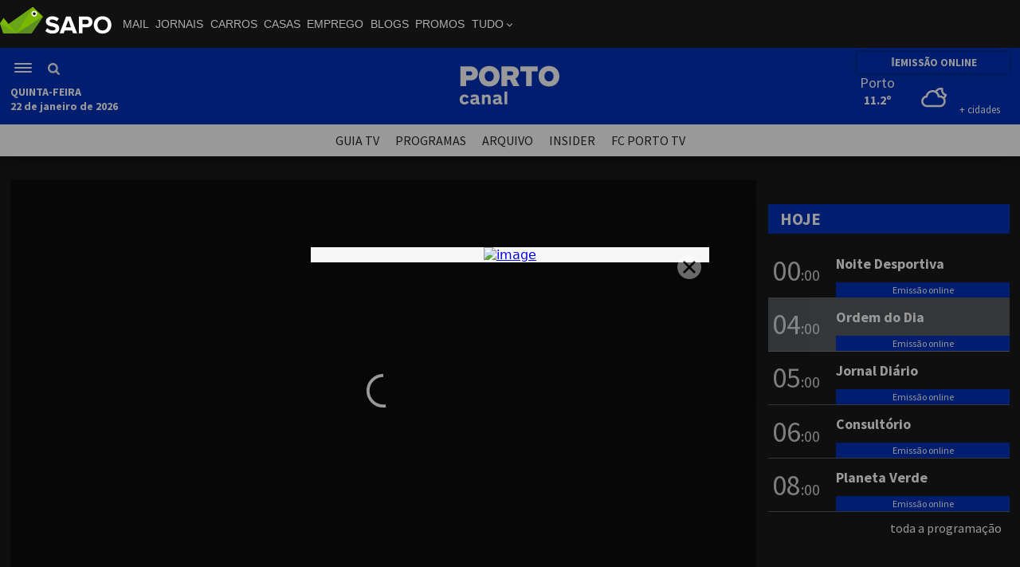

--- FILE ---
content_type: text/html; charset=UTF-8
request_url: https://portocanal.sapo.pt/um_video/x8lc7dx
body_size: 10943
content:


<!DOCTYPE html>
<html lang="pt">
	<head>
		<meta http-equiv="X-UA-Compatible" content="IE=edge" />
		<meta charset="utf-8" />

		<title>Glitter Show - Maria Dominguez, Muranti Furniture, Craft, El Corte Ingl&eacute;s</title>
		<meta name="description" content="Vídeo on Demand Porto Canal" />

        <meta name="viewport" content="width=device-width, initial-scale=1.0">

        
		<meta property="fb:app_id" content="258923494288441">
						            <meta property="og:site_name" content="Porto Canal"/>
									<meta property="og:url" content="https://portocanal.sapo.pt/um_video/x8lc7dx"/>
									<meta property="og:title" content="Glitter Show - Maria Dominguez, Muranti Furniture, Craft, El Corte Ingl&eacute;s"/>
									<meta property="og:description" content="Glitter Show - Maria Dominguez, Muranti Furniture, Craft, El Corte Ingl&eacute;s"/>
									<meta property="og:image" content="//portocanal.sapo.pt/uploads/cache/x8lc7dx-1920x1080.jpg?34998861"/>
									<meta property="og:type" content="video.movie"/>
									<meta name="twitter:card" content="summary_large_image">
                                    <meta name="twitter:site" content="@portocanal">
                                    <meta name="twitter:creator" content="@portocanal">
                                    <meta name="twitter:title" content="Glitter Show - Maria Dominguez, Muranti Furniture, Craft, El Corte Ingl&eacute;s">
                                    <meta name="twitter:description" content="Glitter Show - Maria Dominguez, Muranti Furniture, Craft, El Corte Ingl&eacute;s">
                                    <meta name="twitter:image" content="//portocanal.sapo.pt/uploads/cache/x8lc7dx-1920x1080.jpg">
        <meta name="facebook-domain-verification" content="6fqg38wfq52ut25rtyrzwem2eumh7u" />

        <link rel="preconnect" href="https://fonts.googleapis.com">
        <link rel="preconnect" href="https://fonts.gstatic.com" crossorigin>
        <!--
        <link href="https://fonts.googleapis.com/css2?family=Karla:wght@400;700&display=swap" rel="stylesheet">
        <link href="https://fonts.googleapis.com/css2?family=Oswald:wght@500&display=swap" rel="stylesheet">
        -->
        <link href='https://fonts.googleapis.com/css?family=Source+Sans+Pro:300,400,600,700&display=swap' rel='stylesheet' type='text/css'>

        <!--
        <link rel="stylesheet" href="https://use.typekit.net/fxx6fst.css">
        -->

		<link rel="stylesheet" href="/css/portocanal.css?14f3f0b8b9fee6f84f9353e7fc0b355a" type="text/css" />
		<link rel="stylesheet" href="/css/novolayout.css?d4eb3d40f575d36aea8c8c3aeff4b0d9" type="text/css" />
        <link rel="stylesheet" href="/css/fev_2024.css?7b00a9f8dee1d301751dc0dd5598db4f" type="text/css" />

        <!--
        <link rel="stylesheet" href="/uploads/apps/image-pin/css/image-pin.css" type="text/css" />
        -->
		<!--
		<link rel="stylesheet" href="/promos/20151216/promos.css" type="text/css" />
		-->

		

		<link rel="stylesheet" href="/css/imprimir.css" type="text/css" media="print" />

		

		<script type="text/javascript" src="/jsSite/portocanal.js?7b6e8ade88983571ab1b08dc6600266e"></script>
        <script type="text/javascript" src="/jsSite/fev2024.js?1fc066550f799c1b00f9c665b583a60b"></script>
<!--		<script type="text/javascript" src="/jsSite/jquery.hoverIntent.minified.js"></script>-->

		

		<link rel="alternate" type="application/rss+xml" href="/rss.php" title="RSS do Porto Canal">

		<!--[if lt IE 9]>
			<script src="/jsSite/html5shiv.js"></script>
			<link rel="stylesheet" href="/css/ie8.css" type="text/css" />
		<![endif]-->

		<link rel="shortcut icon" href="//portocanal.sapo.pt/favicon.png" />


        <style>
            #bsu­placeholder {height:60px;position:relative;}
            .barraSapoNova{
                z-index: 100002;
            }
            #bsu-v3-ctn #bsu-v3 {position: relative; z-index: 100002 !important;}

            /* Esconde o menu de login do Sapo - pedido pelo Pedro Tavares em 22-08-2022 */
            #userMenu{
                display: none !important;
            }

        </style>

        <!-- Google tag (gtag.js) NOSSO -->
        <script async src="https://www.googletagmanager.com/gtag/js?id=G-GLZNY49FLY"></script>
        <script>
            window.dataLayer = window.dataLayer || [];
            function gtag(){dataLayer.push(arguments);}
            gtag('js', new Date());

            gtag('config', 'G-GLZNY49FLY');
        </script>

        <!-- Quantcast Choice. Consent Manager Tag v2.0 (for TCF 2.0) -->
<!--        <script type="text/javascript" async="true">-->
<!--            (function() {-->
<!--                var host = window.location.hostname;-->
<!--                var element = document.createElement('script');-->
<!--                var firstScript = document.getElementsByTagName('script')[0];-->
<!--                var url = 'https://cmp.quantcast.com'-->
<!--                    .concat('/choice/', 'LLpMK6Phj-xSZ', '/', host, '/choice.js?tag_version=V3');-->
<!--                var uspTries = 0;-->
<!--                var uspTriesLimit = 3;-->
<!--                element.async = true;-->
<!--                element.type = 'text/javascript';-->
<!--                element.src = url;-->
<!---->
<!--                firstScript.parentNode.insertBefore(element, firstScript);-->
<!---->
<!--                function makeStub() {-->
<!--                    var TCF_LOCATOR_NAME = '__tcfapiLocator';-->
<!--                    var queue = [];-->
<!--                    var win = window;-->
<!--                    var cmpFrame;-->
<!---->
<!--                    function addFrame() {-->
<!--                        var doc = win.document;-->
<!--                        var otherCMP = !!(win.frames[TCF_LOCATOR_NAME]);-->
<!---->
<!--                        if (!otherCMP) {-->
<!--                            if (doc.body) {-->
<!--                                var iframe = doc.createElement('iframe');-->
<!---->
<!--                                iframe.style.cssText = 'display:none';-->
<!--                                iframe.name = TCF_LOCATOR_NAME;-->
<!--                                doc.body.appendChild(iframe);-->
<!--                            } else {-->
<!--                                setTimeout(addFrame, 5);-->
<!--                            }-->
<!--                        }-->
<!--                        return !otherCMP;-->
<!--                    }-->
<!---->
<!--                    function tcfAPIHandler() {-->
<!--                        var gdprApplies;-->
<!--                        var args = arguments;-->
<!---->
<!--                        if (!args.length) {-->
<!--                            return queue;-->
<!--                        } else if (args[0] === 'setGdprApplies') {-->
<!--                            if (-->
<!--                                args.length > 3 &&-->
<!--                                args[2] === 2 &&-->
<!--                                typeof args[3] === 'boolean'-->
<!--                            ) {-->
<!--                                gdprApplies = args[3];-->
<!--                                if (typeof args[2] === 'function') {-->
<!--                                    args[2]('set', true);-->
<!--                                }-->
<!--                            }-->
<!--                        } else if (args[0] === 'ping') {-->
<!--                            var retr = {-->
<!--                                gdprApplies: gdprApplies,-->
<!--                                cmpLoaded: false,-->
<!--                                cmpStatus: 'stub'-->
<!--                            };-->
<!---->
<!--                            if (typeof args[2] === 'function') {-->
<!--                                args[2](retr);-->
<!--                            }-->
<!--                        } else {-->
<!--                            if(args[0] === 'init' && typeof args[3] === 'object') {-->
<!--                                args[3] = Object.assign(args[3], { tag_version: 'V2' });-->
<!--                            }-->
<!--                            queue.push(args);-->
<!--                        }-->
<!--                    }-->
<!---->
<!--                    function postMessageEventHandler(event) {-->
<!--                        var msgIsString = typeof event.data === 'string';-->
<!--                        var json = {};-->
<!---->
<!--                        try {-->
<!--                            if (msgIsString) {-->
<!--                                json = JSON.parse(event.data);-->
<!--                            } else {-->
<!--                                json = event.data;-->
<!--                            }-->
<!--                        } catch (ignore) {-->
<!--                            console.log(ignore)-->
<!--                        }-->
<!---->
<!--                        var payload = json.__tcfapiCall;-->
<!---->
<!--                        if (payload) {-->
<!--                            window.__tcfapi(-->
<!--                                payload.command,-->
<!--                                payload.version,-->
<!--                                function(retValue, success) {-->
<!--                                    var returnMsg = {-->
<!--                                        __tcfapiReturn: {-->
<!--                                            returnValue: retValue,-->
<!--                                            success: success,-->
<!--                                            callId: payload.callId-->
<!--                                        }-->
<!--                                    };-->
<!--                                    if (msgIsString) {-->
<!--                                        returnMsg = JSON.stringify(returnMsg);-->
<!--                                    }-->
<!--                                    if (event && event.source && event.source.postMessage) {-->
<!--                                        event.source.postMessage(returnMsg, '*');-->
<!--                                    }-->
<!--                                },-->
<!--                                payload.parameter-->
<!--                            );-->
<!--                        }-->
<!--                    }-->
<!---->
<!--                    while (win) {-->
<!--                        try {-->
<!--                            if (win.frames[TCF_LOCATOR_NAME]) {-->
<!--                                cmpFrame = win;-->
<!--                                break;-->
<!--                            }-->
<!--                        } catch (ignore) {-->
<!--                            console.log(ignore)-->
<!--                        }-->
<!---->
<!--                        if (win === window.top) {-->
<!--                            break;-->
<!--                        }-->
<!--                        win = win.parent;-->
<!--                    }-->
<!--                    if (!cmpFrame) {-->
<!--                        addFrame();-->
<!--                        win.__tcfapi = tcfAPIHandler;-->
<!--                        win.addEventListener('message', postMessageEventHandler, false);-->
<!--                    }-->
<!--                };-->
<!---->
<!--                makeStub();-->
<!---->
<!--                var uspStubFunction = function() {-->
<!--                    var arg = arguments;-->
<!--                    if (typeof window.__uspapi !== uspStubFunction) {-->
<!--                        setTimeout(function() {-->
<!--                            if (typeof window.__uspapi !== 'undefined') {-->
<!--                                window.__uspapi.apply(window.__uspapi, arg);-->
<!--                            }-->
<!--                        }, 500);-->
<!--                    }-->
<!--                };-->
<!---->
<!--                var checkIfUspIsReady = function() {-->
<!--                    uspTries++;-->
<!--                    if (window.__uspapi === uspStubFunction && uspTries < uspTriesLimit) {-->
<!--                        console.warn('USP is not accessible');-->
<!--                    } else {-->
<!--                        clearInterval(uspInterval);-->
<!--                    }-->
<!--                };-->
<!---->
<!--                if (typeof window.__uspapi === 'undefined') {-->
<!--                    window.__uspapi = uspStubFunction;-->
<!--                    var uspInterval = setInterval(checkIfUspIsReady, 6000);-->
<!--                }-->
<!--            })();-->
<!--        </script>-->
        <!-- End Quantcast Choice. Consent Manager Tag v2.0 (for TCF 2.0) -->


        <!-- InMobi Choice. Consent Manager Tag v3.0 (for TCF 2.2) -->
        <script type="text/javascript" async=true>
            (function() {
                var host = 'portocanal.sapo.pt';
                var element = document.createElement('script');
                var firstScript = document.getElementsByTagName('script')[0];
                var url = 'https://cmp.inmobi.com'
                    .concat('/choice/', 'LLpMK6Phj-xSZ', '/', host, '/choice.js?tag_version=V3');
                var uspTries = 0;
                var uspTriesLimit = 3;
                element.async = true;
                element.type = 'text/javascript';
                element.src = url;

                firstScript.parentNode.insertBefore(element, firstScript);

                function makeStub() {
                    var TCF_LOCATOR_NAME = '__tcfapiLocator';
                    var queue = [];
                    var win = window;
                    var cmpFrame;

                    function addFrame() {
                        var doc = win.document;
                        var otherCMP = !!(win.frames[TCF_LOCATOR_NAME]);

                        if (!otherCMP) {
                            if (doc.body) {
                                var iframe = doc.createElement('iframe');

                                iframe.style.cssText = 'display:none';
                                iframe.name = TCF_LOCATOR_NAME;
                                doc.body.appendChild(iframe);
                            } else {
                                setTimeout(addFrame, 5);
                            }
                        }
                        return !otherCMP;
                    }

                    function tcfAPIHandler() {
                        var gdprApplies;
                        var args = arguments;

                        if (!args.length) {
                            return queue;
                        } else if (args[0] === 'setGdprApplies') {
                            if (
                                args.length > 3 &&
                                args[2] === 2 &&
                                typeof args[3] === 'boolean'
                            ) {
                                gdprApplies = args[3];
                                if (typeof args[2] === 'function') {
                                    args[2]('set', true);
                                }
                            }
                        } else if (args[0] === 'ping') {
                            var retr = {
                                gdprApplies: gdprApplies,
                                cmpLoaded: false,
                                cmpStatus: 'stub'
                            };

                            if (typeof args[2] === 'function') {
                                args[2](retr);
                            }
                        } else {
                            if(args[0] === 'init' && typeof args[3] === 'object') {
                                args[3] = Object.assign(args[3], { tag_version: 'V3' });
                            }
                            queue.push(args);
                        }
                    }

                    function postMessageEventHandler(event) {
                        var msgIsString = typeof event.data === 'string';
                        var json = {};

                        try {
                            if (msgIsString) {
                                json = JSON.parse(event.data);
                            } else {
                                json = event.data;
                            }
                        } catch (ignore) {}

                        var payload = json.__tcfapiCall;

                        if (payload) {
                            window.__tcfapi(
                                payload.command,
                                payload.version,
                                function(retValue, success) {
                                    var returnMsg = {
                                        __tcfapiReturn: {
                                            returnValue: retValue,
                                            success: success,
                                            callId: payload.callId
                                        }
                                    };
                                    if (msgIsString) {
                                        returnMsg = JSON.stringify(returnMsg);
                                    }
                                    if (event && event.source && event.source.postMessage) {
                                        event.source.postMessage(returnMsg, '*');
                                    }
                                },
                                payload.parameter
                            );
                        }
                    }

                    while (win) {
                        try {
                            if (win.frames[TCF_LOCATOR_NAME]) {
                                cmpFrame = win;
                                break;
                            }
                        } catch (ignore) {}

                        if (win === window.top) {
                            break;
                        }
                        win = win.parent;
                    }
                    if (!cmpFrame) {
                        addFrame();
                        win.__tcfapi = tcfAPIHandler;
                        win.addEventListener('message', postMessageEventHandler, false);
                    }
                };

                makeStub();

                function makeGppStub() {
                    const CMP_ID = 10;
                    const SUPPORTED_APIS = [
                        '2:tcfeuv2',
                        '6:uspv1',
                        '7:usnatv1',
                        '8:usca',
                        '9:usvav1',
                        '10:uscov1',
                        '11:usutv1',
                        '12:usctv1'
                    ];

                    window.__gpp_addFrame = function (n) {
                        if (!window.frames[n]) {
                            if (document.body) {
                                var i = document.createElement("iframe");
                                i.style.cssText = "display:none";
                                i.name = n;
                                document.body.appendChild(i);
                            } else {
                                window.setTimeout(window.__gpp_addFrame, 10, n);
                            }
                        }
                    };
                    window.__gpp_stub = function () {
                        var b = arguments;
                        __gpp.queue = __gpp.queue || [];
                        __gpp.events = __gpp.events || [];

                        if (!b.length || (b.length == 1 && b[0] == "queue")) {
                            return __gpp.queue;
                        }

                        if (b.length == 1 && b[0] == "events") {
                            return __gpp.events;
                        }

                        var cmd = b[0];
                        var clb = b.length > 1 ? b[1] : null;
                        var par = b.length > 2 ? b[2] : null;
                        if (cmd === "ping") {
                            clb(
                                {
                                    gppVersion: "1.1", // must be “Version.Subversion”, current: “1.1”
                                    cmpStatus: "stub", // possible values: stub, loading, loaded, error
                                    cmpDisplayStatus: "hidden", // possible values: hidden, visible, disabled
                                    signalStatus: "not ready", // possible values: not ready, ready
                                    supportedAPIs: SUPPORTED_APIS, // list of supported APIs
                                    cmpId: CMP_ID, // IAB assigned CMP ID, may be 0 during stub/loading
                                    sectionList: [],
                                    applicableSections: [-1],
                                    gppString: "",
                                    parsedSections: {},
                                },
                                true
                            );
                        } else if (cmd === "addEventListener") {
                            if (!("lastId" in __gpp)) {
                                __gpp.lastId = 0;
                            }
                            __gpp.lastId++;
                            var lnr = __gpp.lastId;
                            __gpp.events.push({
                                id: lnr,
                                callback: clb,
                                parameter: par,
                            });
                            clb(
                                {
                                    eventName: "listenerRegistered",
                                    listenerId: lnr, // Registered ID of the listener
                                    data: true, // positive signal
                                    pingData: {
                                        gppVersion: "1.1", // must be “Version.Subversion”, current: “1.1”
                                        cmpStatus: "stub", // possible values: stub, loading, loaded, error
                                        cmpDisplayStatus: "hidden", // possible values: hidden, visible, disabled
                                        signalStatus: "not ready", // possible values: not ready, ready
                                        supportedAPIs: SUPPORTED_APIS, // list of supported APIs
                                        cmpId: CMP_ID, // list of supported APIs
                                        sectionList: [],
                                        applicableSections: [-1],
                                        gppString: "",
                                        parsedSections: {},
                                    },
                                },
                                true
                            );
                        } else if (cmd === "removeEventListener") {
                            var success = false;
                            for (var i = 0; i < __gpp.events.length; i++) {
                                if (__gpp.events[i].id == par) {
                                    __gpp.events.splice(i, 1);
                                    success = true;
                                    break;
                                }
                            }
                            clb(
                                {
                                    eventName: "listenerRemoved",
                                    listenerId: par, // Registered ID of the listener
                                    data: success, // status info
                                    pingData: {
                                        gppVersion: "1.1", // must be “Version.Subversion”, current: “1.1”
                                        cmpStatus: "stub", // possible values: stub, loading, loaded, error
                                        cmpDisplayStatus: "hidden", // possible values: hidden, visible, disabled
                                        signalStatus: "not ready", // possible values: not ready, ready
                                        supportedAPIs: SUPPORTED_APIS, // list of supported APIs
                                        cmpId: CMP_ID, // CMP ID
                                        sectionList: [],
                                        applicableSections: [-1],
                                        gppString: "",
                                        parsedSections: {},
                                    },
                                },
                                true
                            );
                        } else if (cmd === "hasSection") {
                            clb(false, true);
                        } else if (cmd === "getSection" || cmd === "getField") {
                            clb(null, true);
                        }
                        //queue all other commands
                        else {
                            __gpp.queue.push([].slice.apply(b));
                        }
                    };
                    window.__gpp_msghandler = function (event) {
                        var msgIsString = typeof event.data === "string";
                        try {
                            var json = msgIsString ? JSON.parse(event.data) : event.data;
                        } catch (e) {
                            var json = null;
                        }
                        if (typeof json === "object" && json !== null && "__gppCall" in json) {
                            var i = json.__gppCall;
                            window.__gpp(
                                i.command,
                                function (retValue, success) {
                                    var returnMsg = {
                                        __gppReturn: {
                                            returnValue: retValue,
                                            success: success,
                                            callId: i.callId,
                                        },
                                    };
                                    event.source.postMessage(msgIsString ? JSON.stringify(returnMsg) : returnMsg, "*");
                                },
                                "parameter" in i ? i.parameter : null,
                                "version" in i ? i.version : "1.1"
                            );
                        }
                    };
                    if (!("__gpp" in window) || typeof window.__gpp !== "function") {
                        window.__gpp = window.__gpp_stub;
                        window.addEventListener("message", window.__gpp_msghandler, false);
                        window.__gpp_addFrame("__gppLocator");
                    }
                };

                makeGppStub();

                var uspStubFunction = function() {
                    var arg = arguments;
                    if (typeof window.__uspapi !== uspStubFunction) {
                        setTimeout(function() {
                            if (typeof window.__uspapi !== 'undefined') {
                                window.__uspapi.apply(window.__uspapi, arg);
                            }
                        }, 500);
                    }
                };

                var checkIfUspIsReady = function() {
                    uspTries++;
                    if (window.__uspapi === uspStubFunction && uspTries < uspTriesLimit) {
                        console.warn('USP is not accessible');
                    } else {
                        clearInterval(uspInterval);
                    }
                };

                if (typeof window.__uspapi === 'undefined') {
                    window.__uspapi = uspStubFunction;
                    var uspInterval = setInterval(checkIfUspIsReady, 6000);
                }
            })();
        </script>
        <!-- End InMobi Choice. Consent Manager Tag v3.0 (for TCF 2.2) -->

	</head>

	<body>

    <div id="bsu-placeholder" class="barraSapoNova"></div>

    <header class="menuNovoPortoCanal">
						<div class="menuNovoPortoCanalContentor">
						    <div class="menuNovoPortoCanalEsquerda">
						        <div class="menuNovoPortoCanalHamburguerPesquisa">
						            <div class="menuNovoPortoCanalHamburguer" onclick="PortoCanal.MenuNovo.toggleMenuLateral();">
						                <div></div>
						                <div></div>
						                <div></div>
                                    </div>
                                    <div class="menuNovoPortoCanalPesquisa">
                                        <div style="cursor: pointer;" onclick="PortoCanal.MenuNovo.togglePesquisa()"><img src="/img/lupa.png" alt="Pesquisa" /></div>
                                        
                                            <form method="get" action="/pesquisa_videos">
                                                <div class="novoMenuPortoCanalPesquisaCampo">
                                                    <input type="text" name="pesquisavideos" /><button type="submit"></button>
                                                </div>
                                            </form>
                                    </div>
                                </div>
                                <div class="novoMenuPortoCanalDia"><strong id="novoMenuPortoCanalDiaDaSemana"></strong></div>
                                <div class="novoMenuPortoCanalDataHora"><strong id="novoMenuPortoCanalDataHora"></strong></div>
                            </div>
                            <div class="menuNovoPortoCanalCentro">
                                <a href="/">
                                    <img src="/img/logo.svg" alt="Entrada" />
                                </a>
                            </div>
						<div class="menuNovoPortoCanalDireita">
						    <div class="menuNovoPortoCanalDireitaContentor">
						        <a href="/live" class="menuNovoPortoCanalEmissaoOnline">
                                        <div class="streamingBarsNovoMenu">
                                            <div class="streamingBarNovoMenu"></div>
                                            <div class="streamingBarNovoMenu"></div>
                                        </div>
						                EMISSÃO ONLINE
						            </a>
						            
						            <!--
						        <div class="menuNovoMeteo">
						            <div data-meteoWidget-cidademenu="Porto"
                                         data-meteoWidget-latmenu="41.1579438"
                                         data-meteoWidget-lonmenu="-8.629105299999992"
                                         data-meteoWidget-CorFundoMenu="transparent"
                                         data-meteoWidget-CorTextoMenu="white"
                                         data-meteoWidget-CorIconMenu="white"
                                         data-meteoWidget-api="//portocanal.sapo.pt/sites/meteo/"
                                         >
                                    </div>      
                                </div>
                                -->
                                
                                <!-- WIDGET METEV02 MENU -->
                                <div class="meteoWidgetContainerMenu">
                                    <div id="meteoWidgetContainerMenu"></div>
                                    <script type="module" src="/sites/meteov02/widgets/widgetmenu.js"></script>
                                </div>
                                <!-- WIDGET METEV02 MENU // FIM -->
						        
                            </div>
                        </div>
                        </div>
                     </header>
						 <div class="menuNovoPortoCanalSubMenu">
                        <a href="/programacao">GUIA TV</a>
                        <a href="/programas">PROGRAMAS</a>
                        <a href="/arquivo">ARQUIVO</a>
                        <a href="/sites/insider">INSIDER</a>
                        <a href="https://www.fcportotv.com/" target="_blank">FC PORTO TV</a>
                      </div><div class="menuNovoPortoCanalLateral">
                            <div class="menuNovoPortoCanalLateralContentor">
                                <a href="/noticias/1">NORTE</a>
                                <a href="/noticias/2">POLÍTICA</a>
                                <a href="/noticias/3">ECONOMIA</a>
                                <a href="/noticias/4">MUNDO</a>
                                <a href="/noticias/6">PAÍS</a>
                                <a href="/noticias/5">DESPORTO</a>
                                <a href="/noticias/10">PORTO</a>
                                <!--<a href="/mundial2022">MUNDIAL 2022</a>-->
                                <hr />
                                <a href="/live"><strong>LIVE</strong></a>
                                <hr />
                                
                                        <div class="menuNovoPortoCanalLateralEsconderDesktop">
                                            <form method="get" action="/pesquisa_videos">
                                                <div class="menuNovoPortoCanalLateralPesquisa">
                                                    <input type="text" name="pesquisavideos" placeholder="pesquisa..." autocomplete="off" /><button type="submit"></button>
                                                </div>
                                            </form>
                                            <hr />
                                        </div>
                                
                                        
                                <a href="/programacao">GUIA TV</a>
                                <a href="/programas">PROGRAMAS</a>
                                <a href="/arquivo">ARQUIVO</a>
                                <a href="/sites/insider">INSIDER</a>
                                <a href="https://www.fcportotv.com/" target="_blank">FC PORTO TV</a>
                                <hr />
                                <a href="/porto_canal">SOBRE O PORTO CANAL</a>
                                <a href="/estatuto_editorial">ESTATUTO EDITORIAL</a>
                                <a href="/politica_privacidade">POLÍTICA DE PRIVACIDADE</a>
                                <a href="/contactos">CONTACTOS</a>
                            </div>
                      </div>


		



		
						<div class="novoLayout-bodyEscuro">
							<div class="novoLayout-conteudos novoLayout-paddingTop-caixas">
								<div class="novoLayout-conteudos-duasColunas">
									<div class="novoLayout-conteudos-duasColunas-esquerda">
									    <div class="novoLayout-videoResponsive" data-lightsoffvideo="S">
                            <div class="videoAtual">
                                            <iframe src="https://geo.dailymotion.com/player/x9yo3.html?video=x8lc7dx" allow="autoplay; fullscreen; picture-in-picture" allowfullscreen frameborder="0" width="640" height="360"></iframe>
									       </div>
                          </div>
                          <div class="novoLayout-item-superGrande">
                            <div class="novoLayout-item-superGrande-toolbox">
                                <div class="novoLayout-item-superGrande-toolbox-esquerda">
                                    <div onclick="PortoCanal.VideoLightsOff.apagarLuz(this);" class="novoLayout-item-superGrande-icon novoLayout-item-superGrande-icon-apagarLuz"></div>
                                    <!--
                                    <div onclick="PortoCanal.DownloadVideos.abrirDialog();" class="novoLayout-item-superGrande-icon novoLayout-item-superGrande-icon-download"></div>
                                    -->
                                </div>
                                <div class="novoLayout-item-superGrande-toolbox-direita">
                                    <div class="umaNoticiaPartilhaNovoFormato">
                                        <div data-accao="twitter" data-texto="Glitter Show - Maria Dominguez, Muranti Furniture, Craft, El Corte Ingl&eacute;s" src="/img/twitter.jpg" alt="twitter"></div>
                                        <div data-accao="facebook" alt="facebook"></div>
                                        <div data-accao="googleplus" alt="Google plus"></div>
                                        <div data-accao="whatsapp" alt="Whatsapp"></div>
                                        <div data-accao="imprimir" alt="imprimir"></div>
                                    </div>
                                </div>
                            </div>
                            <div class="novoLayout-item-superGrande-Programa">
                                <a href="/programa/127">Glitter Show</a>
                            </div>
                            <div class="novoLayout-item-superGrande-anteTitulo"></div>
                            <h1 class="novoLayout-item-superGrande-titulo"><p>Glitter Show - Maria Dominguez, Muranti Furniture, Craft, El Corte Ingl&eacute;s</p></h1>
                            <div class="novoLayout-item-superGrande-lead"><p>A "Angelina Jolie portuguesa", a super atriz e apresentadora: Maria Dominguez - &Eacute; a nossa convidada neste epis&oacute;dio! Enquanto jogam ao jogo "We&acute;re not really strangers" falam de energias, futuro, amor, entre outras coisas. O mega closet de sonho da Carina Caldeira ficou pronto com a ajuda da Muranti e Craft e mostramos tudo neste epis&oacute;dio. A nossa rep&oacute;rter Daniela Correia foi ao anivers&aacute;rio do El Corte Ingl&eacute;s e entrevistou figuras p&uacute;blicas como a Pipoca mais doce, Ruben Rua, Liliana Santos, etc.&nbsp;</p></div>
                            <div class="novoLayout-item-superGrande-data">Porto Canal | <time datetime="2023-05-29T16:00+00:13">29-05-2023</time></div>
                          </div>
									    <div class="novoLayout-paddingTop-caixas">&nbsp;</div>
                            <h1 class="novoLayout-tituloSeccao">Outros vídeos em «Consult&oacute;rio»</h1><div class="novoLayout-seisColunasIguais" id="inserirVideosNoticiasAqui">
                            <div>
                                        <div class="novoLayout-item">
                                            <a href="/um_video/1d7dd04fe934e0pc">
                                                <div class="novoLayout-item-imagem novoLayout-item-imagem-video novoLayout-item-imagem-video-">
                                                    <img src="/uploads/defaults/load-later.jpg" alt="CONSULT&Oacute;RIO | CHAMADAS CIRURGIA PL&Aacute;STICA DAS P&Aacute;LPEBRAS | 21 JANEIRO 2026 P5"
                                             data-loadlater-tipo="video"
                                             data-loadlater-resource="https://preview.skoiy.com/svs/1d7dd04fe934e0pc?p=1&id=5127083215"
                                             data-loadlater-largura="562"
                                             data-loadlater-altura="316"
                                             data-loadlater-seccao="noticias"
                                                 />
                                                </div>
                                            </a>
                                            <div class="novoLayout-item-texto novoLayout-item-texto-video">
                                                <div class="novoLayout-item-texto-video-conteudos">
                                                    <!--
                                                    <div class="novoLayout-item-anteTitulo">
                                                        Lorem ipsum dolor sit amet, consectetur adipisicing elit.
                                                    </div>
                                                    -->
                                                    <a href="/um_video/1d7dd04fe934e0pc">
                                                        <h1 class="novoLayout-item-titulo">CONSULT&Oacute;RIO | CHAMADAS CIRURGIA PL&Aacute;STICA DAS P&Aacute;LPEBRAS | 21 JANEIRO 2026 P5</h1>
                                                    </a>
                                                    <h2 class="novoLayout-item-lead">
                                                        Dra. Sandra Prazeres, Oftamologista especialista em Oculopl&aacute;stica e &Oacute;rbita e Fundadora da Cl&iacute;nica do Olhar 	
                                                    </h2>
                                                    <div class="novoLayout-item-data">
                                                        Porto Canal | <time datetime="2026-01-21T18:10+00:17">21-01-2026</time>
                                                    </div>
                                                </div>
                                            </div>
                                        </div>
                                    </div><div>
                                        <div class="novoLayout-item">
                                            <a href="/um_video/1d7dd04fe934e0pc">
                                                <div class="novoLayout-item-imagem novoLayout-item-imagem-video novoLayout-item-imagem-video-">
                                                    <img src="/uploads/defaults/load-later.jpg" alt="CONSULT&Oacute;RIO | CIRURGIA DE P&Aacute;LPEBRAS | 21 JANEIRO 2026 P4"
                                             data-loadlater-tipo="video"
                                             data-loadlater-resource="https://preview.skoiy.com/svs/1d7dd04fe934e0pc?p=1&id=6859174943"
                                             data-loadlater-largura="562"
                                             data-loadlater-altura="316"
                                             data-loadlater-seccao="noticias"
                                                 />
                                                </div>
                                            </a>
                                            <div class="novoLayout-item-texto novoLayout-item-texto-video">
                                                <div class="novoLayout-item-texto-video-conteudos">
                                                    <!--
                                                    <div class="novoLayout-item-anteTitulo">
                                                        Lorem ipsum dolor sit amet, consectetur adipisicing elit.
                                                    </div>
                                                    -->
                                                    <a href="/um_video/1d7dd04fe934e0pc">
                                                        <h1 class="novoLayout-item-titulo">CONSULT&Oacute;RIO | CIRURGIA DE P&Aacute;LPEBRAS | 21 JANEIRO 2026 P4</h1>
                                                    </a>
                                                    <h2 class="novoLayout-item-lead">
                                                        Dra. Sandra Prazeres, Oftalmologista&nbsp;especialista em Oculopl&aacute;stica e &Oacute;rbita e Fundadora da Cl&iacute;nica do Olhar) 	
                                                    </h2>
                                                    <div class="novoLayout-item-data">
                                                        Porto Canal | <time datetime="2026-01-21T18:07+00:50">21-01-2026</time>
                                                    </div>
                                                </div>
                                            </div>
                                        </div>
                                    </div><div>
                                        <div class="novoLayout-item">
                                            <a href="/um_video/1d7dd04fe934e0pc">
                                                <div class="novoLayout-item-imagem novoLayout-item-imagem-video novoLayout-item-imagem-video-">
                                                    <img src="/uploads/defaults/load-later.jpg" alt="CONSULT&Oacute;RIO | BURNOUT | 21 JANEIRO 2026 P3"
                                             data-loadlater-tipo="video"
                                             data-loadlater-resource="https://preview.skoiy.com/svs/1d7dd04fe934e0pc?p=1&id=6426467819"
                                             data-loadlater-largura="562"
                                             data-loadlater-altura="316"
                                             data-loadlater-seccao="noticias"
                                                 />
                                                </div>
                                            </a>
                                            <div class="novoLayout-item-texto novoLayout-item-texto-video">
                                                <div class="novoLayout-item-texto-video-conteudos">
                                                    <!--
                                                    <div class="novoLayout-item-anteTitulo">
                                                        Lorem ipsum dolor sit amet, consectetur adipisicing elit.
                                                    </div>
                                                    -->
                                                    <a href="/um_video/1d7dd04fe934e0pc">
                                                        <h1 class="novoLayout-item-titulo">CONSULT&Oacute;RIO | BURNOUT | 21 JANEIRO 2026 P3</h1>
                                                    </a>
                                                    <h2 class="novoLayout-item-lead">
                                                        Dra. Isabel dos Santos, Psic&oacute;loga 	
                                                    </h2>
                                                    <div class="novoLayout-item-data">
                                                        Porto Canal | <time datetime="2026-01-21T18:06+00:42">21-01-2026</time>
                                                    </div>
                                                </div>
                                            </div>
                                        </div>
                                    </div><div>
                                        <div class="novoLayout-item">
                                            <a href="/um_video/1d7dd04fe934e0pc">
                                                <div class="novoLayout-item-imagem novoLayout-item-imagem-video novoLayout-item-imagem-video-">
                                                    <img src="/uploads/defaults/load-later.jpg" alt="CONSULT&Oacute;RIO | CHAMADAS SA&Uacute;DE FUNCIONAL INTEGRATIVA | 21 JANEIRO 2026 P2"
                                             data-loadlater-tipo="video"
                                             data-loadlater-resource="https://preview.skoiy.com/svs/1d7dd04fe934e0pc?p=1&id=6565733515"
                                             data-loadlater-largura="562"
                                             data-loadlater-altura="316"
                                             data-loadlater-seccao="noticias"
                                                 />
                                                </div>
                                            </a>
                                            <div class="novoLayout-item-texto novoLayout-item-texto-video">
                                                <div class="novoLayout-item-texto-video-conteudos">
                                                    <!--
                                                    <div class="novoLayout-item-anteTitulo">
                                                        Lorem ipsum dolor sit amet, consectetur adipisicing elit.
                                                    </div>
                                                    -->
                                                    <a href="/um_video/1d7dd04fe934e0pc">
                                                        <h1 class="novoLayout-item-titulo">CONSULT&Oacute;RIO | CHAMADAS SA&Uacute;DE FUNCIONAL INTEGRATIVA | 21 JANEIRO 2026 P2</h1>
                                                    </a>
                                                    <h2 class="novoLayout-item-lead">
                                                        Dr. Andr&eacute; Sousa, Nutricionista Funcional Integrativo e Analista Cl&iacute;nico e Co-fundador da Reset Clinic e Dra. V&acirc;nia Teixeira, Farmac&ecirc;utica e Naturopata com vis&atilde;o...	
                                                    </h2>
                                                    <div class="novoLayout-item-data">
                                                        Porto Canal | <time datetime="2026-01-21T18:02+00:52">21-01-2026</time>
                                                    </div>
                                                </div>
                                            </div>
                                        </div>
                                    </div><div>
                                        <div class="novoLayout-item">
                                            <a href="/um_video/1d7dd04fe934e0pc">
                                                <div class="novoLayout-item-imagem novoLayout-item-imagem-video novoLayout-item-imagem-video-">
                                                    <img src="/uploads/defaults/load-later.jpg" alt="CONSULT&Oacute;RIO | SA&Uacute;DE INTESTINAL E EMAGRECIMENTO | 21 JANEIRO 2026 P1"
                                             data-loadlater-tipo="video"
                                             data-loadlater-resource="https://preview.skoiy.com/svs/1d7dd04fe934e0pc?p=1&id=8655398662"
                                             data-loadlater-largura="562"
                                             data-loadlater-altura="316"
                                             data-loadlater-seccao="noticias"
                                                 />
                                                </div>
                                            </a>
                                            <div class="novoLayout-item-texto novoLayout-item-texto-video">
                                                <div class="novoLayout-item-texto-video-conteudos">
                                                    <!--
                                                    <div class="novoLayout-item-anteTitulo">
                                                        Lorem ipsum dolor sit amet, consectetur adipisicing elit.
                                                    </div>
                                                    -->
                                                    <a href="/um_video/1d7dd04fe934e0pc">
                                                        <h1 class="novoLayout-item-titulo">CONSULT&Oacute;RIO | SA&Uacute;DE INTESTINAL E EMAGRECIMENTO | 21 JANEIRO 2026 P1</h1>
                                                    </a>
                                                    <h2 class="novoLayout-item-lead">
                                                        Dr. Andr&eacute; Sousa, Nutricionista Funcional Integrativo e Analista Cl&iacute;nico e Co-fundador da Reset Clinic e Dra. V&acirc;nia Teixeira, Farmac&ecirc;utica e Naturopata com vis&atilde;o...	
                                                    </h2>
                                                    <div class="novoLayout-item-data">
                                                        Porto Canal | <time datetime="2026-01-21T18:01+00:15">21-01-2026</time>
                                                    </div>
                                                </div>
                                            </div>
                                        </div>
                                    </div><div>
                                        <div class="novoLayout-item">
                                            <a href="/um_video/1d7dd04fe934e0pc">
                                                <div class="novoLayout-item-imagem novoLayout-item-imagem-video novoLayout-item-imagem-video-">
                                                    <img src="/uploads/defaults/load-later.jpg" alt="AUMENTO DO V&Iacute;CIO NO JOGO"
                                             data-loadlater-tipo="video"
                                             data-loadlater-resource="https://preview.skoiy.com/svs/1d7dd04fe934e0pc?p=1&id=0586573157"
                                             data-loadlater-largura="562"
                                             data-loadlater-altura="316"
                                             data-loadlater-seccao="noticias"
                                                 />
                                                </div>
                                            </a>
                                            <div class="novoLayout-item-texto novoLayout-item-texto-video">
                                                <div class="novoLayout-item-texto-video-conteudos">
                                                    <!--
                                                    <div class="novoLayout-item-anteTitulo">
                                                        Lorem ipsum dolor sit amet, consectetur adipisicing elit.
                                                    </div>
                                                    -->
                                                    <a href="/um_video/1d7dd04fe934e0pc">
                                                        <h1 class="novoLayout-item-titulo">AUMENTO DO V&Iacute;CIO NO JOGO</h1>
                                                    </a>
                                                    <h2 class="novoLayout-item-lead">
                                                        Convidados: Bruno Neves -&nbsp;Secret&aacute;rio-Geral da APAJO e Andr&eacute; Fialho -&nbsp;Psic&oacute;logo do Instituto Apoio ao Jogador&nbsp; 	
                                                    </h2>
                                                    <div class="novoLayout-item-data">
                                                        Porto Canal | <time datetime="2026-01-21T15:54+00:57">21-01-2026</time>
                                                    </div>
                                                </div>
                                            </div>
                                        </div>
                                    </div><div>
                                        <div class="novoLayout-item">
                                            <a href="/um_video/1d7dd04fe934e0pc">
                                                <div class="novoLayout-item-imagem novoLayout-item-imagem-video novoLayout-item-imagem-video-">
                                                    <img src="/uploads/defaults/load-later.jpg" alt="ELEI&Ccedil;&Otilde;ES PRESIDENCIAIS"
                                             data-loadlater-tipo="video"
                                             data-loadlater-resource="https://preview.skoiy.com/svs/1d7dd04fe934e0pc?p=1&id=7114944615"
                                             data-loadlater-largura="562"
                                             data-loadlater-altura="316"
                                             data-loadlater-seccao="noticias"
                                                 />
                                                </div>
                                            </a>
                                            <div class="novoLayout-item-texto novoLayout-item-texto-video">
                                                <div class="novoLayout-item-texto-video-conteudos">
                                                    <!--
                                                    <div class="novoLayout-item-anteTitulo">
                                                        Lorem ipsum dolor sit amet, consectetur adipisicing elit.
                                                    </div>
                                                    -->
                                                    <a href="/um_video/1d7dd04fe934e0pc">
                                                        <h1 class="novoLayout-item-titulo">ELEI&Ccedil;&Otilde;ES PRESIDENCIAIS</h1>
                                                    </a>
                                                    <h2 class="novoLayout-item-lead">
                                                        Convidados: Ribau Esteves - ex-presidente C&acirc;mara Municipal de Aveiro e Nuno Vaz -&nbsp;Presidente C&acirc;mara Municipal de Chaves&nbsp; 	
                                                    </h2>
                                                    <div class="novoLayout-item-data">
                                                        Porto Canal | <time datetime="2026-01-21T09:56+00:29">21-01-2026</time>
                                                    </div>
                                                </div>
                                            </div>
                                        </div>
                                    </div>
                          </div>
									</div>
									<div class="novoLayout-conteudos-duasColunas-direita">
									    <div class="novoLayout-novoLayout-paddingTop-caixas">&nbsp;</div>
										<div
                                data-pub="appNexus" 
                                data-pub-siteid="NETWORK_PortoCanal" 
                                data-pub-pageid="ARTICLE_ROS" 
                                data-pub-formatid="Halfpage"
                                style="min-height: 255px;"
                                ></div>
                                
                                <div 
                                    data-pub-siteid="NETWORK_PortoCanal" 
                                    data-pub-pageid="ARTICLE_ROS"
                                    data-pub-formatid="OOP" 
                                    data-pub-target="" 
                                    data-pub="appNexus"></div>
                                
                                <script src="//js.sapo.pt/Projects/CPU/latest/lazypub.min.js"></script>
                                
										<div id="programacaoPequenoNovoLayout"><h1 class="novoLayout-tituloSeccao" style="margin-top: 20px;">HOJE</h1>
                           <div class="guiaTVListaMini">
                                <div class="novoLayout-guiaTVListaItemMini">
                                    <div class="novoLayout-guiaTVListaItemHoraMini"    >
                                        00<span>:00</span>
                                        
                                    </div>
                                    <div class="novoLayout-guiaTVListaItemDadosMini">
                                        <a href="/programa/254"><h1>Noite Desportiva</h1></a>
                                        <a href="/live" class="novoLayout-guiaTVListaItemLiveMini">Emissão online</a>
                                    </div>
                                </div><div class="novoLayout-guiaTVListaItemMini novoLayout-guiaTVListaItemSelecionadoMini">
                                    <div class="novoLayout-guiaTVListaItemHoraMini"    >
                                        04<span>:00</span>
                                        
                                    </div>
                                    <div class="novoLayout-guiaTVListaItemDadosMini">
                                        <a href="/programa/239"><h1>Ordem do Dia</h1></a>
                                        <a href="/live" class="novoLayout-guiaTVListaItemLiveMini">Emissão online</a>
                                    </div>
                                </div><div class="novoLayout-guiaTVListaItemMini">
                                    <div class="novoLayout-guiaTVListaItemHoraMini"    >
                                        05<span>:00</span>
                                        
                                    </div>
                                    <div class="novoLayout-guiaTVListaItemDadosMini">
                                        <a href="/programa/285"><h1>Jornal Di&aacute;rio</h1></a>
                                        <a href="/live" class="novoLayout-guiaTVListaItemLiveMini">Emissão online</a>
                                    </div>
                                </div><div class="novoLayout-guiaTVListaItemMini">
                                    <div class="novoLayout-guiaTVListaItemHoraMini"    >
                                        06<span>:00</span>
                                        
                                    </div>
                                    <div class="novoLayout-guiaTVListaItemDadosMini">
                                        <a href="/programa/21"><h1>Consult&oacute;rio</h1></a>
                                        <a href="/live" class="novoLayout-guiaTVListaItemLiveMini">Emissão online</a>
                                    </div>
                                </div><div class="novoLayout-guiaTVListaItemMini">
                                    <div class="novoLayout-guiaTVListaItemHoraMini"    >
                                        08<span>:00</span>
                                        
                                    </div>
                                    <div class="novoLayout-guiaTVListaItemDadosMini">
                                        <a href="/programa/190"><h1>Planeta Verde</h1></a>
                                        <a href="/live" class="novoLayout-guiaTVListaItemLiveMini">Emissão online</a>
                                    </div>
                                </div>
                            </div>
                            <div class="novoLayout-guiaTvMaisMini">
                                <a href="/programacao">toda a programação</a>
                            </div>
                           </div><div class="novoLayout-paddingTop-caixas"></div><h1 class="novoLayout-tituloSeccao">Em destaque</h1><div class="novoLayout-emDestaque-fundoEscuro"><article class="novoLayout-emDestaque">
								
									<figure>
										<a href="/programa/239/">
											<img src="//portocanal.sapo.pt/uploads/thumbs/curso_000239_00001.png" alt="Ordem do Dia" />
										</a>
									</figure>
								<h1><p>Ordem do Dia</p></h1>
								<div class="novoLayout-emDestaqueAzul"><a href="/programa/239/">NO AR</a></div>
								<h2><p>---</p><strong>HORÁRIO</strong></h2>
								<div class="novoLayout-emDestaqueSaberMais">
									<a href="/programa/239/">Saber mais</a>
								</div>
							 </article><article class="novoLayout-emDestaque">
								
								<h1></h1>
								<div class="novoLayout-emDestaqueAzul"><a href="/programa//">Quinta às </a></div>
								<h2><p></p><strong>HORÁRIO</strong></h2>
								<div class="novoLayout-emDestaqueSaberMais">
									<a href="/programa//">Saber mais</a>
								</div>
							 </article></div>
									</div>
								</div>
                         	</div>
                         	
                         	<div class="novoLayout-paddingTop-caixas">&nbsp;</div>
						</div>
						


		<footer class="footer">
			<div class="cinta960">
				<div class="footerColuna1">
					<img style="width: 120px;" src="/img/logo.svg" alt="Porto Canal" />
					<br />
					&copy; 2026 Porto Canal.<br />
					Todos os direitos reservados.
				</div>
				<div class="footerColuna2">
					<a href="/noticias/1/">norte</a><br />
					<a href="/noticias/2/">política</a><br />
					<a href="/noticias/3/">economia</a><br />
					<a href="/noticias/4/">mundo</a><br />
					<a href="/noticias/6/">país</a><br />
					<a href="/noticias/5/">desporto</a>
				</div>

				<div class="footerColuna3">
					<a href="/programas/">programas</a><br />
					<a href="/arquivo/">arquivo</a><br />
					<a href="/programacao/">guia tv</a><br />
					<a href="/reporter/">repórter de rua</a><br />
				</div>

				<div class="footerColuna4">
					<a href="/porto_canal/">sobre o Porto Canal</a><br />
					<a href="/estatuto_editorial/">estatuto editorial</a><br />
					<a href="/politica_privacidade/">política de privacidade</a><br />
                    <a href="/contactos/">contactos</a><br />
<!--					<br /><hr />-->
<!--					<a href="/regulamentos/">regulamentos</a>-->
					<br /><br />
					<div class="footerFacebook">
						<a href="https://www.facebook.com/pages/Porto-Canal/156413471053100" target="_blank" rel="noreferrer"><img src="/img/facebook.png" alt="Porto Canal no Facebook" /></a>
                        &nbsp;&nbsp;
						<a href="https://twitter.com/PortoCanalpt" target="_blank" rel="noreferrer"><img src="/img/twitter.png" alt="Porto Canal no Twitter" /></a>
                        &nbsp;&nbsp;
                        <a href="https://www.instagram.com/porto.canal/" target="_blank" rel="noreferrer"><img src="/img/instagram.png" alt="Porto Canal no Instagram" /></a>
                        &nbsp;&nbsp;
                        <a href="https://www.linkedin.com/company/porto-canal/" target="_blank" rel="noreferrer"><img src="/img/linkedin.png" alt="Porto Canal no Linkedin" /></a>
					</div>
				</div>

			</div>
		</footer>


        <!-- PUBLICIDADE DE RODAPÉ -->
            <div class="publicidadeRodape" id="publicidadeRodape"></div>
        <!-- PUBLICIDADE DE RODAPÉ / FIM -->

        <!-- PUBLICIDADE DE FULLSCREEN V2 -->
        <div class="publicidadeFullscreenV2" id="publicidadeFullscreenV2"></div>
        <!-- PUBLICIDADE DE RODAPÉ V2 / FIM -->




        <script async defer src="//www.instagram.com/embed.js"></script>



        <script src="//connect.facebook.net/en_US/all.js"></script>
        <script src="/jsSite/facebook.js"></script>






    <!--        <script type="text/javascript">

            // Google Analytics - NOSSO

            // var _gaq = _gaq || [];
            // _gaq.push(['_setAccount', 'UA-420055-11']);
            // _gaq.push(['_setDomainName', 'sapo.pt']);
            // _gaq.push(['_setAllowLinker', true]);
            // _gaq.push(['_trackPageview']);
            //
            // (function() {
            //     var ga = document.createElement('script'); ga.type = 'text/javascript'; ga.async = true;
            //     ga.src = ('https:' == document.location.protocol ? 'https://ssl' : 'http://www') + '.google-analytics.com/ga.js';
            //     var s = document.getElementsByTagName('script')[0]; s.parentNode.insertBefore(ga, s);
            // })();

        </script>-->

<!--
        <script>

            // Google Analytics do SAPO

            (function(i,s,o,g,r,a,m){i['GoogleAnalyticsObject']=r;i[r]=i[r]||function(){

                    (i[r].q=i[r].q||[]).push(arguments)},i[r].l=1*new Date();a=s.createElement(o),

                m=s.getElementsByTagName(o)[0];a.async=1;a.src=g;m.parentNode.insertBefore(a,m)

            })(window,document,'script','https://www.google-analytics.com/analytics.js','ga');

            ga('create', 'UA-34456715-27', 'auto');
            ga('send', 'pageview');

        </script>
-->
        <script>
            var sTag = document.createElement("script");
            sTag.type = 'text/javascript';
            sTag.async = true;
            sTag.src = 'https://js.sapo.pt/SAPOWebAnalytics/';
            sTag.onload = function(){
                //default etype is page-view
                SAPO.WebAnalytics.track({
                    swakt:"f40e8c67-e824-41b6-b208-34a82fbd8d05",
                    swacontent: 'Home content',
                    mkt_v3_id: "0mrlPS7GkbJjP651HzUKhKe0Xhass__cozL0HjuuxeH.f7",
                    mkt_v3_ishp: false
                });
            };
            var loc = document.getElementsByTagName("script")[0];
            loc.parentNode.insertBefore(sTag, loc);
        </script>

<!--        <script type="text/javascript" src="/promos/20151216/promos.js?x"></script>-->

        <script async src="//platform.twitter.com/widgets.js" charset="utf-8"></script>

<!--        <script type="module" src="/apps/slideshowv2/widget/index.js"></script>-->

        <!-- Barra do SAPO -->
        <script async id="bsuScript"
                src="//js.sapo.pt/Projects/bsuv3/js/bsuv3.min.js"
                data­target="#bsu­placeholder"
                data­partner="true"
                data-width="1500"
                data-theme="dark"></script>


    <!-- Connected Sites -->
    <script>
        if(window._mtmReady){
            console.error('Connected sites script already loaded. You might have it dupplicated.');
        } else {
            window._mtmReady=true;
            var _mtm = window._mtm = window._mtm || [];
            _mtm.push({'mtm.startTime': (new Date().getTime()), 'event': 'mtm.Start'});
            var d=document, g=d.createElement('script'), s=d.getElementsByTagName('script')[0];
            g.async=true; g.src='https://egoi.site/110870_portocanal.sapo.pt.js?v='+new Date().getTime();
            s.parentNode.insertBefore(g,s);
        }
    </script>
    <!-- End Connected Sites -->


        <!-- PUBLICIDADE FULLSCREEN TOTAL -->

<!--        <script src="/apps/fullscreenhtml/widget.js" iframeurl="/uploads/pub/betano/index.html"></script>-->

        <!-- PUBLICIDADE FULLSCREEN TOTAL // FIM -->


    </body>
</html>


--- FILE ---
content_type: text/html; charset=UTF-8
request_url: https://portocanal.sapo.pt/sites/meteov02/api/pedirdados.php?cidade=41.1579438,-8.629105299999992
body_size: 5850
content:
{"location":{"name":"Oporto","region":"Porto","country":"Portugal","lat":41.15,"lon":-8.617,"tz_id":"Europe\/Lisbon","localtime_epoch":1769054402,"localtime":"2026-01-22 04:00"},"current":{"last_updated_epoch":1769054400,"last_updated":"2026-01-22 04:00","temp_c":11.2,"temp_f":52.2,"is_day":0,"condition":{"text":"Parcialmente nublado","icon":"\/\/cdn.weatherapi.com\/weather\/64x64\/night\/116.png","code":1003},"wind_mph":14.1,"wind_kph":22.7,"wind_degree":308,"wind_dir":"NW","pressure_mb":1005,"pressure_in":29.68,"precip_mm":0.34,"precip_in":0.01,"humidity":71,"cloud":50,"feelslike_c":8.7,"feelslike_f":47.6,"windchill_c":7.3,"windchill_f":45.2,"heatindex_c":10.2,"heatindex_f":50.3,"dewpoint_c":6.3,"dewpoint_f":43.3,"vis_km":10,"vis_miles":6,"uv":0,"gust_mph":23.1,"gust_kph":37.2},"forecast":{"location":{"name":"Oporto","region":"Porto","country":"Portugal","lat":41.15,"lon":-8.617,"tz_id":"Europe\/Lisbon","localtime_epoch":1769054411,"localtime":"2026-01-22 04:00"},"current":{"last_updated_epoch":1769054400,"last_updated":"2026-01-22 04:00","temp_c":11.2,"temp_f":52.2,"is_day":0,"condition":{"text":"Parcialmente nublado","icon":"\/\/cdn.weatherapi.com\/weather\/64x64\/night\/116.png","code":1003},"wind_mph":14.1,"wind_kph":22.7,"wind_degree":308,"wind_dir":"NW","pressure_mb":1005,"pressure_in":29.68,"precip_mm":0.34,"precip_in":0.01,"humidity":71,"cloud":50,"feelslike_c":8.7,"feelslike_f":47.6,"windchill_c":7.3,"windchill_f":45.2,"heatindex_c":10.2,"heatindex_f":50.3,"dewpoint_c":6.3,"dewpoint_f":43.3,"vis_km":10,"vis_miles":6,"uv":0,"gust_mph":23.1,"gust_kph":37.2},"forecast":{"forecastday":[{"date":"2026-01-22","date_epoch":1769040000,"day":{"maxtemp_c":12.2,"maxtemp_f":54,"mintemp_c":9.8,"mintemp_f":49.6,"avgtemp_c":10.8,"avgtemp_f":51.4,"maxwind_mph":22.1,"maxwind_kph":35.6,"totalprecip_mm":25.75,"totalprecip_in":1.01,"totalsnow_cm":0,"avgvis_km":9.3,"avgvis_miles":5,"avghumidity":81,"daily_will_it_rain":1,"daily_chance_of_rain":98,"daily_will_it_snow":0,"daily_chance_of_snow":0,"condition":{"text":"Chuva forte","icon":"\/\/cdn.weatherapi.com\/weather\/64x64\/day\/308.png","code":1195},"uv":0.2},"astro":{"sunrise":"07:54 AM","sunset":"05:39 PM","moonrise":"09:51 AM","moonset":"09:42 PM","moon_phase":"Waxing Crescent","moon_illumination":10,"is_moon_up":0,"is_sun_up":0},"hour":[{"time_epoch":1769040000,"time":"2026-01-22 00:00","temp_c":10.4,"temp_f":50.7,"is_day":0,"condition":{"text":"Aguaceiros fracos","icon":"\/\/cdn.weatherapi.com\/weather\/64x64\/night\/353.png","code":1240},"wind_mph":20.6,"wind_kph":33.1,"wind_degree":308,"wind_dir":"NW","pressure_mb":1006,"pressure_in":29.7,"precip_mm":0.54,"precip_in":0.02,"snow_cm":0,"humidity":80,"cloud":50,"feelslike_c":6.9,"feelslike_f":44.4,"windchill_c":6.9,"windchill_f":44.4,"heatindex_c":10.4,"heatindex_f":50.7,"dewpoint_c":7.1,"dewpoint_f":44.8,"will_it_rain":1,"chance_of_rain":100,"will_it_snow":0,"chance_of_snow":0,"vis_km":10,"vis_miles":6,"gust_mph":36.3,"gust_kph":58.5,"uv":0},{"time_epoch":1769043600,"time":"2026-01-22 01:00","temp_c":10.3,"temp_f":50.5,"is_day":0,"condition":{"text":"Aguaceiros fracos","icon":"\/\/cdn.weatherapi.com\/weather\/64x64\/night\/353.png","code":1240},"wind_mph":19,"wind_kph":30.6,"wind_degree":310,"wind_dir":"NW","pressure_mb":1006,"pressure_in":29.71,"precip_mm":0.44,"precip_in":0.02,"snow_cm":0,"humidity":80,"cloud":70,"feelslike_c":6.9,"feelslike_f":44.5,"windchill_c":6.9,"windchill_f":44.5,"heatindex_c":10.3,"heatindex_f":50.5,"dewpoint_c":7,"dewpoint_f":44.6,"will_it_rain":1,"chance_of_rain":100,"will_it_snow":0,"chance_of_snow":0,"vis_km":10,"vis_miles":6,"gust_mph":29.2,"gust_kph":47,"uv":0},{"time_epoch":1769047200,"time":"2026-01-22 02:00","temp_c":10.1,"temp_f":50.2,"is_day":0,"condition":{"text":"Aguaceiros fracos","icon":"\/\/cdn.weatherapi.com\/weather\/64x64\/night\/353.png","code":1240},"wind_mph":17.4,"wind_kph":28.1,"wind_degree":310,"wind_dir":"NW","pressure_mb":1006,"pressure_in":29.72,"precip_mm":0.47,"precip_in":0.02,"snow_cm":0,"humidity":79,"cloud":72,"feelslike_c":6.9,"feelslike_f":44.4,"windchill_c":6.9,"windchill_f":44.4,"heatindex_c":10.1,"heatindex_f":50.3,"dewpoint_c":6.7,"dewpoint_f":44.1,"will_it_rain":1,"chance_of_rain":100,"will_it_snow":0,"chance_of_snow":0,"vis_km":10,"vis_miles":6,"gust_mph":27.5,"gust_kph":44.3,"uv":0},{"time_epoch":1769050800,"time":"2026-01-22 03:00","temp_c":10.1,"temp_f":50.2,"is_day":0,"condition":{"text":"Aguaceiros fracos","icon":"\/\/cdn.weatherapi.com\/weather\/64x64\/night\/353.png","code":1240},"wind_mph":16.3,"wind_kph":26.3,"wind_degree":309,"wind_dir":"NW","pressure_mb":1007,"pressure_in":29.73,"precip_mm":0.34,"precip_in":0.01,"snow_cm":0,"humidity":77,"cloud":97,"feelslike_c":7,"feelslike_f":44.6,"windchill_c":7,"windchill_f":44.6,"heatindex_c":10.1,"heatindex_f":50.2,"dewpoint_c":6.4,"dewpoint_f":43.4,"will_it_rain":1,"chance_of_rain":100,"will_it_snow":0,"chance_of_snow":0,"vis_km":10,"vis_miles":6,"gust_mph":26.3,"gust_kph":42.3,"uv":0},{"time_epoch":1769054400,"time":"2026-01-22 04:00","temp_c":11.2,"temp_f":52.2,"is_day":0,"condition":{"text":"Parcialmente nublado","icon":"\/\/cdn.weatherapi.com\/weather\/64x64\/night\/116.png","code":1003},"wind_mph":14.1,"wind_kph":22.7,"wind_degree":308,"wind_dir":"NW","pressure_mb":1005,"pressure_in":29.68,"precip_mm":0.34,"precip_in":0.01,"snow_cm":0,"humidity":71,"cloud":50,"feelslike_c":7.3,"feelslike_f":45.2,"windchill_c":7.3,"windchill_f":45.2,"heatindex_c":10.2,"heatindex_f":50.3,"dewpoint_c":6.3,"dewpoint_f":43.3,"will_it_rain":1,"chance_of_rain":100,"will_it_snow":0,"chance_of_snow":0,"vis_km":10,"vis_miles":6,"gust_mph":23.1,"gust_kph":37.2,"uv":0},{"time_epoch":1769058000,"time":"2026-01-22 05:00","temp_c":10,"temp_f":50,"is_day":0,"condition":{"text":"Aguaceiros fracos","icon":"\/\/cdn.weatherapi.com\/weather\/64x64\/night\/353.png","code":1240},"wind_mph":13,"wind_kph":20.9,"wind_degree":303,"wind_dir":"WNW","pressure_mb":1008,"pressure_in":29.75,"precip_mm":0.53,"precip_in":0.02,"snow_cm":0,"humidity":78,"cloud":56,"feelslike_c":7.3,"feelslike_f":45.1,"windchill_c":7.3,"windchill_f":45.1,"heatindex_c":10,"heatindex_f":50,"dewpoint_c":6.3,"dewpoint_f":43.3,"will_it_rain":1,"chance_of_rain":100,"will_it_snow":0,"chance_of_snow":0,"vis_km":10,"vis_miles":6,"gust_mph":21.6,"gust_kph":34.7,"uv":0},{"time_epoch":1769061600,"time":"2026-01-22 06:00","temp_c":10.2,"temp_f":50.4,"is_day":0,"condition":{"text":"Possibilidade de chuva irregular","icon":"\/\/cdn.weatherapi.com\/weather\/64x64\/night\/176.png","code":1063},"wind_mph":9.4,"wind_kph":15.1,"wind_degree":302,"wind_dir":"WNW","pressure_mb":1008,"pressure_in":29.75,"precip_mm":0.07,"precip_in":0,"snow_cm":0,"humidity":76,"cloud":85,"feelslike_c":8.2,"feelslike_f":46.7,"windchill_c":8.2,"windchill_f":46.7,"heatindex_c":10.2,"heatindex_f":50.4,"dewpoint_c":6.3,"dewpoint_f":43.3,"will_it_rain":1,"chance_of_rain":100,"will_it_snow":0,"chance_of_snow":0,"vis_km":10,"vis_miles":6,"gust_mph":15.6,"gust_kph":25.2,"uv":0},{"time_epoch":1769065200,"time":"2026-01-22 07:00","temp_c":10.2,"temp_f":50.3,"is_day":0,"condition":{"text":"Nublado","icon":"\/\/cdn.weatherapi.com\/weather\/64x64\/night\/119.png","code":1006},"wind_mph":6.5,"wind_kph":10.4,"wind_degree":288,"wind_dir":"WNW","pressure_mb":1008,"pressure_in":29.75,"precip_mm":0,"precip_in":0,"snow_cm":0,"humidity":76,"cloud":66,"feelslike_c":8.8,"feelslike_f":47.8,"windchill_c":8.8,"windchill_f":47.8,"heatindex_c":10.2,"heatindex_f":50.3,"dewpoint_c":6.1,"dewpoint_f":43,"will_it_rain":0,"chance_of_rain":0,"will_it_snow":0,"chance_of_snow":0,"vis_km":10,"vis_miles":6,"gust_mph":11.4,"gust_kph":18.3,"uv":0},{"time_epoch":1769068800,"time":"2026-01-22 08:00","temp_c":9.8,"temp_f":49.6,"is_day":1,"condition":{"text":"Possibilidade de chuva irregular","icon":"\/\/cdn.weatherapi.com\/weather\/64x64\/day\/176.png","code":1063},"wind_mph":5.8,"wind_kph":9.4,"wind_degree":277,"wind_dir":"W","pressure_mb":1008,"pressure_in":29.76,"precip_mm":0.06,"precip_in":0,"snow_cm":0,"humidity":78,"cloud":74,"feelslike_c":8.5,"feelslike_f":47.3,"windchill_c":8.5,"windchill_f":47.3,"heatindex_c":9.8,"heatindex_f":49.6,"dewpoint_c":6.2,"dewpoint_f":43.2,"will_it_rain":1,"chance_of_rain":100,"will_it_snow":0,"chance_of_snow":0,"vis_km":10,"vis_miles":6,"gust_mph":10.3,"gust_kph":16.6,"uv":0},{"time_epoch":1769072400,"time":"2026-01-22 09:00","temp_c":10.3,"temp_f":50.5,"is_day":1,"condition":{"text":"Possibilidade de chuva irregular","icon":"\/\/cdn.weatherapi.com\/weather\/64x64\/day\/176.png","code":1063},"wind_mph":5.8,"wind_kph":9.4,"wind_degree":257,"wind_dir":"WSW","pressure_mb":1008,"pressure_in":29.76,"precip_mm":0.09,"precip_in":0,"snow_cm":0,"humidity":80,"cloud":100,"feelslike_c":9.1,"feelslike_f":48.3,"windchill_c":9.1,"windchill_f":48.3,"heatindex_c":10.3,"heatindex_f":50.5,"dewpoint_c":7,"dewpoint_f":44.6,"will_it_rain":1,"chance_of_rain":100,"will_it_snow":0,"chance_of_snow":0,"vis_km":10,"vis_miles":6,"gust_mph":9.4,"gust_kph":15.1,"uv":0.1},{"time_epoch":1769076000,"time":"2026-01-22 10:00","temp_c":10.9,"temp_f":51.6,"is_day":1,"condition":{"text":"Possibilidade de chuva irregular","icon":"\/\/cdn.weatherapi.com\/weather\/64x64\/day\/176.png","code":1063},"wind_mph":8.7,"wind_kph":14,"wind_degree":252,"wind_dir":"WSW","pressure_mb":1008,"pressure_in":29.76,"precip_mm":0.11,"precip_in":0,"snow_cm":0,"humidity":79,"cloud":94,"feelslike_c":9.1,"feelslike_f":48.4,"windchill_c":9.1,"windchill_f":48.4,"heatindex_c":10.9,"heatindex_f":51.5,"dewpoint_c":7.4,"dewpoint_f":45.3,"will_it_rain":1,"chance_of_rain":100,"will_it_snow":0,"chance_of_snow":0,"vis_km":10,"vis_miles":6,"gust_mph":13.3,"gust_kph":21.3,"uv":0.4},{"time_epoch":1769079600,"time":"2026-01-22 11:00","temp_c":11.5,"temp_f":52.7,"is_day":1,"condition":{"text":"Possibilidade de chuva irregular","icon":"\/\/cdn.weatherapi.com\/weather\/64x64\/day\/176.png","code":1063},"wind_mph":10.1,"wind_kph":16.2,"wind_degree":243,"wind_dir":"WSW","pressure_mb":1008,"pressure_in":29.76,"precip_mm":0.1,"precip_in":0,"snow_cm":0,"humidity":75,"cloud":70,"feelslike_c":9.7,"feelslike_f":49.4,"windchill_c":9.7,"windchill_f":49.4,"heatindex_c":11.5,"heatindex_f":52.7,"dewpoint_c":7.3,"dewpoint_f":45.2,"will_it_rain":1,"chance_of_rain":100,"will_it_snow":0,"chance_of_snow":0,"vis_km":10,"vis_miles":6,"gust_mph":14.6,"gust_kph":23.5,"uv":1.3},{"time_epoch":1769083200,"time":"2026-01-22 12:00","temp_c":11.7,"temp_f":53,"is_day":1,"condition":{"text":"Possibilidade de chuva irregular","icon":"\/\/cdn.weatherapi.com\/weather\/64x64\/day\/176.png","code":1063},"wind_mph":13.4,"wind_kph":21.6,"wind_degree":221,"wind_dir":"SW","pressure_mb":1007,"pressure_in":29.74,"precip_mm":0.16,"precip_in":0.01,"snow_cm":0,"humidity":76,"cloud":84,"feelslike_c":9.4,"feelslike_f":48.9,"windchill_c":9.4,"windchill_f":48.9,"heatindex_c":11.7,"heatindex_f":53,"dewpoint_c":7.6,"dewpoint_f":45.7,"will_it_rain":1,"chance_of_rain":100,"will_it_snow":0,"chance_of_snow":0,"vis_km":9,"vis_miles":5,"gust_mph":18.9,"gust_kph":30.3,"uv":1.5},{"time_epoch":1769086800,"time":"2026-01-22 13:00","temp_c":11.6,"temp_f":52.8,"is_day":1,"condition":{"text":"Aguaceiros fracos","icon":"\/\/cdn.weatherapi.com\/weather\/64x64\/day\/353.png","code":1240},"wind_mph":14.5,"wind_kph":23.4,"wind_degree":212,"wind_dir":"SSW","pressure_mb":1006,"pressure_in":29.71,"precip_mm":0.32,"precip_in":0.01,"snow_cm":0,"humidity":78,"cloud":100,"feelslike_c":9.1,"feelslike_f":48.3,"windchill_c":9.1,"windchill_f":48.3,"heatindex_c":11.6,"heatindex_f":52.8,"dewpoint_c":7.9,"dewpoint_f":46.2,"will_it_rain":1,"chance_of_rain":100,"will_it_snow":0,"chance_of_snow":0,"vis_km":10,"vis_miles":6,"gust_mph":19.7,"gust_kph":31.8,"uv":1},{"time_epoch":1769090400,"time":"2026-01-22 14:00","temp_c":10.5,"temp_f":51,"is_day":1,"condition":{"text":"Chuva fraca","icon":"\/\/cdn.weatherapi.com\/weather\/64x64\/day\/296.png","code":1183},"wind_mph":14.1,"wind_kph":22.7,"wind_degree":193,"wind_dir":"SSW","pressure_mb":1005,"pressure_in":29.66,"precip_mm":1.47,"precip_in":0.06,"snow_cm":0,"humidity":88,"cloud":100,"feelslike_c":7.8,"feelslike_f":46.1,"windchill_c":7.8,"windchill_f":46.1,"heatindex_c":10.6,"heatindex_f":51,"dewpoint_c":8.6,"dewpoint_f":47.5,"will_it_rain":1,"chance_of_rain":100,"will_it_snow":0,"chance_of_snow":0,"vis_km":9,"vis_miles":5,"gust_mph":19.3,"gust_kph":31.1,"uv":0.3},{"time_epoch":1769094000,"time":"2026-01-22 15:00","temp_c":10.2,"temp_f":50.4,"is_day":1,"condition":{"text":"Chuva moderada","icon":"\/\/cdn.weatherapi.com\/weather\/64x64\/day\/302.png","code":1189},"wind_mph":16.8,"wind_kph":27,"wind_degree":183,"wind_dir":"S","pressure_mb":1003,"pressure_in":29.61,"precip_mm":3.37,"precip_in":0.13,"snow_cm":0,"humidity":93,"cloud":100,"feelslike_c":7.1,"feelslike_f":44.7,"windchill_c":7.1,"windchill_f":44.7,"heatindex_c":10.2,"heatindex_f":50.4,"dewpoint_c":9.1,"dewpoint_f":48.4,"will_it_rain":1,"chance_of_rain":100,"will_it_snow":0,"chance_of_snow":0,"vis_km":7,"vis_miles":4,"gust_mph":23.7,"gust_kph":38.2,"uv":0.1},{"time_epoch":1769097600,"time":"2026-01-22 16:00","temp_c":10.3,"temp_f":50.6,"is_day":1,"condition":{"text":"Chuva moderada","icon":"\/\/cdn.weatherapi.com\/weather\/64x64\/day\/302.png","code":1189},"wind_mph":18.3,"wind_kph":29.5,"wind_degree":176,"wind_dir":"S","pressure_mb":1001,"pressure_in":29.56,"precip_mm":4.34,"precip_in":0.17,"snow_cm":0,"humidity":94,"cloud":100,"feelslike_c":7.1,"feelslike_f":44.7,"windchill_c":7.1,"windchill_f":44.7,"heatindex_c":10.3,"heatindex_f":50.6,"dewpoint_c":9.5,"dewpoint_f":49.1,"will_it_rain":1,"chance_of_rain":100,"will_it_snow":0,"chance_of_snow":0,"vis_km":7,"vis_miles":4,"gust_mph":26.3,"gust_kph":42.3,"uv":0},{"time_epoch":1769101200,"time":"2026-01-22 17:00","temp_c":10.6,"temp_f":51.2,"is_day":1,"condition":{"text":"Chuva forte","icon":"\/\/cdn.weatherapi.com\/weather\/64x64\/day\/308.png","code":1195},"wind_mph":20.4,"wind_kph":32.8,"wind_degree":176,"wind_dir":"S","pressure_mb":999,"pressure_in":29.49,"precip_mm":8.58,"precip_in":0.34,"snow_cm":0,"humidity":96,"cloud":100,"feelslike_c":7.2,"feelslike_f":45,"windchill_c":7.2,"windchill_f":45,"heatindex_c":10.6,"heatindex_f":51.2,"dewpoint_c":10,"dewpoint_f":50,"will_it_rain":1,"chance_of_rain":100,"will_it_snow":0,"chance_of_snow":0,"vis_km":5,"vis_miles":3,"gust_mph":29.5,"gust_kph":47.4,"uv":0},{"time_epoch":1769104800,"time":"2026-01-22 18:00","temp_c":12.2,"temp_f":54,"is_day":0,"condition":{"text":"Chuva fraca","icon":"\/\/cdn.weatherapi.com\/weather\/64x64\/night\/296.png","code":1183},"wind_mph":21,"wind_kph":33.8,"wind_degree":240,"wind_dir":"WSW","pressure_mb":999,"pressure_in":29.5,"precip_mm":2.14,"precip_in":0.08,"snow_cm":0,"humidity":92,"cloud":98,"feelslike_c":9.2,"feelslike_f":48.6,"windchill_c":9.2,"windchill_f":48.6,"heatindex_c":12.2,"heatindex_f":54,"dewpoint_c":10.9,"dewpoint_f":51.7,"will_it_rain":1,"chance_of_rain":100,"will_it_snow":0,"chance_of_snow":0,"vis_km":9,"vis_miles":5,"gust_mph":32.7,"gust_kph":52.7,"uv":0},{"time_epoch":1769108400,"time":"2026-01-22 19:00","temp_c":13.2,"temp_f":55.7,"is_day":0,"condition":{"text":"Possibilidade de chuva irregular","icon":"\/\/cdn.weatherapi.com\/weather\/64x64\/night\/176.png","code":1063},"wind_mph":22.1,"wind_kph":35.6,"wind_degree":282,"wind_dir":"WNW","pressure_mb":1000,"pressure_in":29.54,"precip_mm":0.7,"precip_in":0.03,"snow_cm":0,"humidity":85,"cloud":85,"feelslike_c":10.4,"feelslike_f":50.8,"windchill_c":10.4,"windchill_f":50.8,"heatindex_c":13.2,"heatindex_f":55.7,"dewpoint_c":10.7,"dewpoint_f":51.2,"will_it_rain":1,"chance_of_rain":100,"will_it_snow":0,"chance_of_snow":0,"vis_km":9,"vis_miles":5,"gust_mph":35,"gust_kph":56.3,"uv":0},{"time_epoch":1769112000,"time":"2026-01-22 20:00","temp_c":12.1,"temp_f":53.8,"is_day":0,"condition":{"text":"Possibilidade de chuva irregular","icon":"\/\/cdn.weatherapi.com\/weather\/64x64\/night\/176.png","code":1063},"wind_mph":19.9,"wind_kph":32,"wind_degree":289,"wind_dir":"WNW","pressure_mb":1002,"pressure_in":29.58,"precip_mm":0.08,"precip_in":0,"snow_cm":0,"humidity":83,"cloud":80,"feelslike_c":9.2,"feelslike_f":48.6,"windchill_c":9.2,"windchill_f":48.6,"heatindex_c":12.1,"heatindex_f":53.8,"dewpoint_c":9.4,"dewpoint_f":48.9,"will_it_rain":1,"chance_of_rain":100,"will_it_snow":0,"chance_of_snow":0,"vis_km":10,"vis_miles":6,"gust_mph":30.6,"gust_kph":49.2,"uv":0},{"time_epoch":1769115600,"time":"2026-01-22 21:00","temp_c":11.1,"temp_f":52,"is_day":0,"condition":{"text":"Possibilidade de chuva irregular","icon":"\/\/cdn.weatherapi.com\/weather\/64x64\/night\/176.png","code":1063},"wind_mph":17.7,"wind_kph":28.4,"wind_degree":286,"wind_dir":"WNW","pressure_mb":1003,"pressure_in":29.6,"precip_mm":0.3,"precip_in":0.01,"snow_cm":0,"humidity":80,"cloud":84,"feelslike_c":8.2,"feelslike_f":46.7,"windchill_c":8.2,"windchill_f":46.7,"heatindex_c":11.1,"heatindex_f":52,"dewpoint_c":7.9,"dewpoint_f":46.2,"will_it_rain":1,"chance_of_rain":100,"will_it_snow":0,"chance_of_snow":0,"vis_km":9,"vis_miles":5,"gust_mph":27.8,"gust_kph":44.7,"uv":0},{"time_epoch":1769119200,"time":"2026-01-22 22:00","temp_c":10.6,"temp_f":51.1,"is_day":0,"condition":{"text":"Aguaceiros fracos","icon":"\/\/cdn.weatherapi.com\/weather\/64x64\/night\/353.png","code":1240},"wind_mph":17.4,"wind_kph":28.1,"wind_degree":284,"wind_dir":"WNW","pressure_mb":1003,"pressure_in":29.63,"precip_mm":0.27,"precip_in":0.01,"snow_cm":0,"humidity":77,"cloud":88,"feelslike_c":7.5,"feelslike_f":45.5,"windchill_c":7.5,"windchill_f":45.5,"heatindex_c":10.6,"heatindex_f":51.1,"dewpoint_c":6.7,"dewpoint_f":44.1,"will_it_rain":1,"chance_of_rain":100,"will_it_snow":0,"chance_of_snow":0,"vis_km":10,"vis_miles":6,"gust_mph":27.6,"gust_kph":44.4,"uv":0},{"time_epoch":1769122800,"time":"2026-01-22 23:00","temp_c":10.1,"temp_f":50.2,"is_day":0,"condition":{"text":"Aguaceiros fracos","icon":"\/\/cdn.weatherapi.com\/weather\/64x64\/night\/353.png","code":1240},"wind_mph":19.5,"wind_kph":31.3,"wind_degree":286,"wind_dir":"WNW","pressure_mb":1004,"pressure_in":29.64,"precip_mm":0.95,"precip_in":0.04,"snow_cm":0,"humidity":75,"cloud":65,"feelslike_c":6.6,"feelslike_f":43.9,"windchill_c":6.6,"windchill_f":43.9,"heatindex_c":10.1,"heatindex_f":50.2,"dewpoint_c":5.9,"dewpoint_f":42.7,"will_it_rain":1,"chance_of_rain":100,"will_it_snow":0,"chance_of_snow":0,"vis_km":10,"vis_miles":6,"gust_mph":30.7,"gust_kph":49.4,"uv":0}]},{"date":"2026-01-23","date_epoch":1769126400,"day":{"maxtemp_c":9.3,"maxtemp_f":48.8,"mintemp_c":6.6,"mintemp_f":43.9,"avgtemp_c":8.3,"avgtemp_f":46.9,"maxwind_mph":26.2,"maxwind_kph":42.1,"totalprecip_mm":23.64,"totalprecip_in":0.93,"totalsnow_cm":0,"avgvis_km":9.9,"avgvis_miles":6,"avghumidity":76,"daily_will_it_rain":1,"daily_chance_of_rain":90,"daily_will_it_snow":0,"daily_chance_of_snow":0,"condition":{"text":"Chuva forte","icon":"\/\/cdn.weatherapi.com\/weather\/64x64\/day\/308.png","code":1195},"uv":0.1},"astro":{"sunrise":"07:53 AM","sunset":"05:40 PM","moonrise":"10:12 AM","moonset":"10:51 PM","moon_phase":"Waxing Crescent","moon_illumination":18,"is_moon_up":0,"is_sun_up":0},"hour":[{"time_epoch":1769126400,"time":"2026-01-23 00:00","temp_c":9.7,"temp_f":49.4,"is_day":0,"condition":{"text":"Aguaceiros fracos","icon":"\/\/cdn.weatherapi.com\/weather\/64x64\/night\/353.png","code":1240},"wind_mph":19.9,"wind_kph":32,"wind_degree":282,"wind_dir":"WNW","pressure_mb":1004,"pressure_in":29.65,"precip_mm":0.7,"precip_in":0.03,"snow_cm":0,"humidity":79,"cloud":61,"feelslike_c":6,"feelslike_f":42.8,"windchill_c":6,"windchill_f":42.8,"heatindex_c":9.7,"heatindex_f":49.4,"dewpoint_c":6.2,"dewpoint_f":43.1,"will_it_rain":1,"chance_of_rain":100,"will_it_snow":0,"chance_of_snow":0,"vis_km":10,"vis_miles":6,"gust_mph":30.5,"gust_kph":49.1,"uv":0},{"time_epoch":1769130000,"time":"2026-01-23 01:00","temp_c":9.5,"temp_f":49,"is_day":0,"condition":{"text":"Aguaceiros fracos","icon":"\/\/cdn.weatherapi.com\/weather\/64x64\/night\/353.png","code":1240},"wind_mph":20.8,"wind_kph":33.5,"wind_degree":279,"wind_dir":"W","pressure_mb":1004,"pressure_in":29.64,"precip_mm":0.77,"precip_in":0.03,"snow_cm":0,"humidity":77,"cloud":69,"feelslike_c":5.6,"feelslike_f":42.1,"windchill_c":5.6,"windchill_f":42.1,"heatindex_c":9.5,"heatindex_f":49,"dewpoint_c":5.7,"dewpoint_f":42.3,"will_it_rain":1,"chance_of_rain":100,"will_it_snow":0,"chance_of_snow":0,"vis_km":10,"vis_miles":6,"gust_mph":31,"gust_kph":49.9,"uv":0},{"time_epoch":1769133600,"time":"2026-01-23 02:00","temp_c":9.3,"temp_f":48.7,"is_day":0,"condition":{"text":"Aguaceiros fracos","icon":"\/\/cdn.weatherapi.com\/weather\/64x64\/night\/353.png","code":1240},"wind_mph":21.3,"wind_kph":34.2,"wind_degree":280,"wind_dir":"W","pressure_mb":1003,"pressure_in":29.63,"precip_mm":0.9,"precip_in":0.04,"snow_cm":0,"humidity":77,"cloud":72,"feelslike_c":5.3,"feelslike_f":41.6,"windchill_c":5.3,"windchill_f":41.6,"heatindex_c":9.3,"heatindex_f":48.7,"dewpoint_c":5.4,"dewpoint_f":41.7,"will_it_rain":1,"chance_of_rain":100,"will_it_snow":0,"chance_of_snow":0,"vis_km":10,"vis_miles":6,"gust_mph":31.8,"gust_kph":51.2,"uv":0},{"time_epoch":1769137200,"time":"2026-01-23 03:00","temp_c":9,"temp_f":48.2,"is_day":0,"condition":{"text":"Aguaceiros fracos","icon":"\/\/cdn.weatherapi.com\/weather\/64x64\/night\/353.png","code":1240},"wind_mph":20.6,"wind_kph":33.1,"wind_degree":284,"wind_dir":"WNW","pressure_mb":1003,"pressure_in":29.63,"precip_mm":0.71,"precip_in":0.03,"snow_cm":0,"humidity":77,"cloud":100,"feelslike_c":5.1,"feelslike_f":41.1,"windchill_c":5.1,"windchill_f":41.1,"heatindex_c":9,"heatindex_f":48.2,"dewpoint_c":5.2,"dewpoint_f":41.4,"will_it_rain":1,"chance_of_rain":100,"will_it_snow":0,"chance_of_snow":0,"vis_km":10,"vis_miles":6,"gust_mph":31.5,"gust_kph":50.8,"uv":0},{"time_epoch":1769140800,"time":"2026-01-23 04:00","temp_c":9,"temp_f":48.2,"is_day":0,"condition":{"text":"Aguaceiros fracos","icon":"\/\/cdn.weatherapi.com\/weather\/64x64\/night\/353.png","code":1240},"wind_mph":16.8,"wind_kph":27,"wind_degree":271,"wind_dir":"W","pressure_mb":1003,"pressure_in":29.62,"precip_mm":0.32,"precip_in":0.01,"snow_cm":0,"humidity":76,"cloud":58,"feelslike_c":5.5,"feelslike_f":41.9,"windchill_c":5.5,"windchill_f":41.9,"heatindex_c":9,"heatindex_f":48.2,"dewpoint_c":5,"dewpoint_f":40.9,"will_it_rain":1,"chance_of_rain":100,"will_it_snow":0,"chance_of_snow":0,"vis_km":10,"vis_miles":6,"gust_mph":26.7,"gust_kph":42.9,"uv":0},{"time_epoch":1769144400,"time":"2026-01-23 05:00","temp_c":9.3,"temp_f":48.7,"is_day":0,"condition":{"text":"Aguaceiros fracos","icon":"\/\/cdn.weatherapi.com\/weather\/64x64\/night\/353.png","code":1240},"wind_mph":18.1,"wind_kph":29.2,"wind_degree":255,"wind_dir":"WSW","pressure_mb":1002,"pressure_in":29.6,"precip_mm":0.51,"precip_in":0.02,"snow_cm":0,"humidity":73,"cloud":79,"feelslike_c":5.7,"feelslike_f":42.2,"windchill_c":5.7,"windchill_f":42.2,"heatindex_c":9.3,"heatindex_f":48.7,"dewpoint_c":4.7,"dewpoint_f":40.4,"will_it_rain":1,"chance_of_rain":100,"will_it_snow":0,"chance_of_snow":0,"vis_km":10,"vis_miles":6,"gust_mph":29.8,"gust_kph":48,"uv":0},{"time_epoch":1769148000,"time":"2026-01-23 06:00","temp_c":9.3,"temp_f":48.8,"is_day":0,"condition":{"text":"Aguaceiros fracos","icon":"\/\/cdn.weatherapi.com\/weather\/64x64\/night\/353.png","code":1240},"wind_mph":22.1,"wind_kph":35.6,"wind_degree":259,"wind_dir":"W","pressure_mb":1002,"pressure_in":29.58,"precip_mm":0.75,"precip_in":0.03,"snow_cm":0,"humidity":74,"cloud":84,"feelslike_c":5.4,"feelslike_f":41.6,"windchill_c":5.4,"windchill_f":41.6,"heatindex_c":9.3,"heatindex_f":48.8,"dewpoint_c":5,"dewpoint_f":40.9,"will_it_rain":1,"chance_of_rain":100,"will_it_snow":0,"chance_of_snow":0,"vis_km":10,"vis_miles":6,"gust_mph":36.7,"gust_kph":59.1,"uv":0},{"time_epoch":1769151600,"time":"2026-01-23 07:00","temp_c":9.3,"temp_f":48.7,"is_day":0,"condition":{"text":"Aguaceiros fracos","icon":"\/\/cdn.weatherapi.com\/weather\/64x64\/night\/353.png","code":1240},"wind_mph":21,"wind_kph":33.8,"wind_degree":255,"wind_dir":"WSW","pressure_mb":1001,"pressure_in":29.56,"precip_mm":0.78,"precip_in":0.03,"snow_cm":0,"humidity":75,"cloud":100,"feelslike_c":5.4,"feelslike_f":41.7,"windchill_c":5.4,"windchill_f":41.7,"heatindex_c":9.3,"heatindex_f":48.7,"dewpoint_c":5.2,"dewpoint_f":41.3,"will_it_rain":1,"chance_of_rain":100,"will_it_snow":0,"chance_of_snow":0,"vis_km":10,"vis_miles":6,"gust_mph":32.1,"gust_kph":51.7,"uv":0},{"time_epoch":1769155200,"time":"2026-01-23 08:00","temp_c":9.1,"temp_f":48.4,"is_day":1,"condition":{"text":"Aguaceiros fracos","icon":"\/\/cdn.weatherapi.com\/weather\/64x64\/day\/353.png","code":1240},"wind_mph":18.3,"wind_kph":29.5,"wind_degree":250,"wind_dir":"WSW","pressure_mb":1000,"pressure_in":29.53,"precip_mm":1.25,"precip_in":0.05,"snow_cm":0,"humidity":77,"cloud":100,"feelslike_c":5.5,"feelslike_f":41.8,"windchill_c":5.5,"windchill_f":41.8,"heatindex_c":9.1,"heatindex_f":48.4,"dewpoint_c":5.4,"dewpoint_f":41.7,"will_it_rain":1,"chance_of_rain":100,"will_it_snow":0,"chance_of_snow":0,"vis_km":10,"vis_miles":6,"gust_mph":27.8,"gust_kph":44.8,"uv":0},{"time_epoch":1769158800,"time":"2026-01-23 09:00","temp_c":7.8,"temp_f":46,"is_day":1,"condition":{"text":"Aguaceiros fracos","icon":"\/\/cdn.weatherapi.com\/weather\/64x64\/day\/353.png","code":1240},"wind_mph":13.6,"wind_kph":22,"wind_degree":262,"wind_dir":"W","pressure_mb":1000,"pressure_in":29.53,"precip_mm":1.86,"precip_in":0.07,"snow_cm":0,"humidity":86,"cloud":100,"feelslike_c":4.4,"feelslike_f":39.9,"windchill_c":4.4,"windchill_f":39.9,"heatindex_c":7.8,"heatindex_f":46,"dewpoint_c":5.7,"dewpoint_f":42.2,"will_it_rain":1,"chance_of_rain":100,"will_it_snow":0,"chance_of_snow":0,"vis_km":10,"vis_miles":6,"gust_mph":20.5,"gust_kph":33,"uv":0.1},{"time_epoch":1769162400,"time":"2026-01-23 10:00","temp_c":8,"temp_f":46.3,"is_day":1,"condition":{"text":"Chuva moderada","icon":"\/\/cdn.weatherapi.com\/weather\/64x64\/day\/302.png","code":1189},"wind_mph":18.6,"wind_kph":29.9,"wind_degree":264,"wind_dir":"W","pressure_mb":1000,"pressure_in":29.52,"precip_mm":3.8,"precip_in":0.15,"snow_cm":0,"humidity":88,"cloud":100,"feelslike_c":3.9,"feelslike_f":39,"windchill_c":3.9,"windchill_f":39,"heatindex_c":8,"heatindex_f":46.3,"dewpoint_c":6,"dewpoint_f":42.9,"will_it_rain":1,"chance_of_rain":100,"will_it_snow":0,"chance_of_snow":0,"vis_km":7,"vis_miles":4,"gust_mph":24.1,"gust_kph":38.8,"uv":0.1},{"time_epoch":1769166000,"time":"2026-01-23 11:00","temp_c":8.2,"temp_f":46.8,"is_day":1,"condition":{"text":"Aguaceiros fracos","icon":"\/\/cdn.weatherapi.com\/weather\/64x64\/day\/353.png","code":1240},"wind_mph":14.8,"wind_kph":23.8,"wind_degree":266,"wind_dir":"W","pressure_mb":1000,"pressure_in":29.52,"precip_mm":0.67,"precip_in":0.03,"snow_cm":0,"humidity":80,"cloud":100,"feelslike_c":4.8,"feelslike_f":40.6,"windchill_c":4.8,"windchill_f":40.6,"heatindex_c":8.2,"heatindex_f":46.8,"dewpoint_c":4.9,"dewpoint_f":40.9,"will_it_rain":1,"chance_of_rain":100,"will_it_snow":0,"chance_of_snow":0,"vis_km":10,"vis_miles":6,"gust_mph":23.5,"gust_kph":37.8,"uv":0.6},{"time_epoch":1769169600,"time":"2026-01-23 12:00","temp_c":9,"temp_f":48.1,"is_day":1,"condition":{"text":"Aguaceiros fracos","icon":"\/\/cdn.weatherapi.com\/weather\/64x64\/day\/353.png","code":1240},"wind_mph":16.1,"wind_kph":25.9,"wind_degree":257,"wind_dir":"WSW","pressure_mb":999,"pressure_in":29.49,"precip_mm":0.83,"precip_in":0.03,"snow_cm":0,"humidity":77,"cloud":100,"feelslike_c":5.5,"feelslike_f":42,"windchill_c":5.5,"windchill_f":42,"heatindex_c":9,"heatindex_f":48.1,"dewpoint_c":5.2,"dewpoint_f":41.4,"will_it_rain":1,"chance_of_rain":100,"will_it_snow":0,"chance_of_snow":0,"vis_km":10,"vis_miles":6,"gust_mph":22.4,"gust_kph":36.1,"uv":0.5},{"time_epoch":1769173200,"time":"2026-01-23 13:00","temp_c":8.7,"temp_f":47.7,"is_day":1,"condition":{"text":"Aguaceiros fracos","icon":"\/\/cdn.weatherapi.com\/weather\/64x64\/day\/353.png","code":1240},"wind_mph":21.5,"wind_kph":34.6,"wind_degree":267,"wind_dir":"W","pressure_mb":998,"pressure_in":29.47,"precip_mm":0.94,"precip_in":0.04,"snow_cm":0,"humidity":74,"cloud":100,"feelslike_c":4.6,"feelslike_f":40.3,"windchill_c":4.6,"windchill_f":40.3,"heatindex_c":8.7,"heatindex_f":47.7,"dewpoint_c":4.4,"dewpoint_f":40,"will_it_rain":1,"chance_of_rain":100,"will_it_snow":0,"chance_of_snow":0,"vis_km":10,"vis_miles":6,"gust_mph":30.9,"gust_kph":49.7,"uv":0.4},{"time_epoch":1769176800,"time":"2026-01-23 14:00","temp_c":8.7,"temp_f":47.6,"is_day":1,"condition":{"text":"Aguaceiros fracos","icon":"\/\/cdn.weatherapi.com\/weather\/64x64\/day\/353.png","code":1240},"wind_mph":16.8,"wind_kph":27,"wind_degree":264,"wind_dir":"W","pressure_mb":997,"pressure_in":29.44,"precip_mm":0.33,"precip_in":0.01,"snow_cm":0,"humidity":72,"cloud":100,"feelslike_c":5.1,"feelslike_f":41.1,"windchill_c":5.1,"windchill_f":41.1,"heatindex_c":8.7,"heatindex_f":47.6,"dewpoint_c":4,"dewpoint_f":39.2,"will_it_rain":1,"chance_of_rain":100,"will_it_snow":0,"chance_of_snow":0,"vis_km":10,"vis_miles":6,"gust_mph":24,"gust_kph":38.7,"uv":0.6},{"time_epoch":1769180400,"time":"2026-01-23 15:00","temp_c":8.1,"temp_f":46.7,"is_day":1,"condition":{"text":"Aguaceiros fracos","icon":"\/\/cdn.weatherapi.com\/weather\/64x64\/day\/353.png","code":1240},"wind_mph":26.2,"wind_kph":42.1,"wind_degree":275,"wind_dir":"W","pressure_mb":997,"pressure_in":29.45,"precip_mm":1.1,"precip_in":0.04,"snow_cm":0,"humidity":75,"cloud":100,"feelslike_c":3.4,"feelslike_f":38.1,"windchill_c":3.4,"windchill_f":38.1,"heatindex_c":8.1,"heatindex_f":46.7,"dewpoint_c":3.9,"dewpoint_f":39.1,"will_it_rain":1,"chance_of_rain":100,"will_it_snow":0,"chance_of_snow":0,"vis_km":10,"vis_miles":6,"gust_mph":39.3,"gust_kph":63.3,"uv":0.2},{"time_epoch":1769184000,"time":"2026-01-23 16:00","temp_c":7.1,"temp_f":44.8,"is_day":1,"condition":{"text":"Aguaceiros fracos","icon":"\/\/cdn.weatherapi.com\/weather\/64x64\/day\/353.png","code":1240},"wind_mph":21.3,"wind_kph":34.2,"wind_degree":280,"wind_dir":"W","pressure_mb":998,"pressure_in":29.46,"precip_mm":1.08,"precip_in":0.04,"snow_cm":0,"humidity":79,"cloud":55,"feelslike_c":2.5,"feelslike_f":36.4,"windchill_c":2.5,"windchill_f":36.4,"heatindex_c":7.1,"heatindex_f":44.8,"dewpoint_c":3.7,"dewpoint_f":38.6,"will_it_rain":1,"chance_of_rain":100,"will_it_snow":0,"chance_of_snow":0,"vis_km":10,"vis_miles":6,"gust_mph":28.7,"gust_kph":46.3,"uv":0.3},{"time_epoch":1769187600,"time":"2026-01-23 17:00","temp_c":6.9,"temp_f":44.5,"is_day":1,"condition":{"text":"Aguaceiros fracos","icon":"\/\/cdn.weatherapi.com\/weather\/64x64\/day\/353.png","code":1240},"wind_mph":19.2,"wind_kph":31,"wind_degree":292,"wind_dir":"WNW","pressure_mb":998,"pressure_in":29.49,"precip_mm":0.62,"precip_in":0.02,"snow_cm":0,"humidity":76,"cloud":73,"feelslike_c":2.5,"feelslike_f":36.5,"windchill_c":2.5,"windchill_f":36.5,"heatindex_c":6.9,"heatindex_f":44.5,"dewpoint_c":3.1,"dewpoint_f":37.5,"will_it_rain":1,"chance_of_rain":100,"will_it_snow":0,"chance_of_snow":0,"vis_km":10,"vis_miles":6,"gust_mph":31.6,"gust_kph":50.9,"uv":0},{"time_epoch":1769191200,"time":"2026-01-23 18:00","temp_c":7.5,"temp_f":45.4,"is_day":0,"condition":{"text":"Aguaceiros fracos","icon":"\/\/cdn.weatherapi.com\/weather\/64x64\/night\/353.png","code":1240},"wind_mph":23.3,"wind_kph":37.4,"wind_degree":289,"wind_dir":"WNW","pressure_mb":999,"pressure_in":29.5,"precip_mm":1,"precip_in":0.04,"snow_cm":0,"humidity":72,"cloud":56,"feelslike_c":2.8,"feelslike_f":37,"windchill_c":2.8,"windchill_f":37,"heatindex_c":7.5,"heatindex_f":45.4,"dewpoint_c":2.7,"dewpoint_f":36.9,"will_it_rain":1,"chance_of_rain":100,"will_it_snow":0,"chance_of_snow":0,"vis_km":10,"vis_miles":6,"gust_mph":34.7,"gust_kph":55.8,"uv":0},{"time_epoch":1769194800,"time":"2026-01-23 19:00","temp_c":7.4,"temp_f":45.3,"is_day":0,"condition":{"text":"Aguaceiros fracos","icon":"\/\/cdn.weatherapi.com\/weather\/64x64\/night\/353.png","code":1240},"wind_mph":23.9,"wind_kph":38.5,"wind_degree":286,"wind_dir":"WNW","pressure_mb":1000,"pressure_in":29.52,"precip_mm":0.89,"precip_in":0.04,"snow_cm":0,"humidity":72,"cloud":64,"feelslike_c":2.6,"feelslike_f":36.7,"windchill_c":2.6,"windchill_f":36.7,"heatindex_c":7.4,"heatindex_f":45.3,"dewpoint_c":2.7,"dewpoint_f":36.9,"will_it_rain":1,"chance_of_rain":100,"will_it_snow":0,"chance_of_snow":0,"vis_km":10,"vis_miles":6,"gust_mph":35.7,"gust_kph":57.4,"uv":0},{"time_epoch":1769198400,"time":"2026-01-23 20:00","temp_c":7.3,"temp_f":45.1,"is_day":0,"condition":{"text":"Aguaceiros fracos","icon":"\/\/cdn.weatherapi.com\/weather\/64x64\/night\/353.png","code":1240},"wind_mph":21.7,"wind_kph":34.9,"wind_degree":287,"wind_dir":"WNW","pressure_mb":1001,"pressure_in":29.55,"precip_mm":0.51,"precip_in":0.02,"snow_cm":0,"humidity":71,"cloud":74,"feelslike_c":2.7,"feelslike_f":36.8,"windchill_c":2.7,"windchill_f":36.8,"heatindex_c":7.3,"heatindex_f":45.1,"dewpoint_c":2.4,"dewpoint_f":36.4,"will_it_rain":1,"chance_of_rain":100,"will_it_snow":0,"chance_of_snow":0,"vis_km":10,"vis_miles":6,"gust_mph":33,"gust_kph":53.1,"uv":0},{"time_epoch":1769202000,"time":"2026-01-23 21:00","temp_c":7.2,"temp_f":44.9,"is_day":0,"condition":{"text":"Aguaceiros fracos","icon":"\/\/cdn.weatherapi.com\/weather\/64x64\/night\/353.png","code":1240},"wind_mph":19.2,"wind_kph":31,"wind_degree":288,"wind_dir":"WNW","pressure_mb":1001,"pressure_in":29.57,"precip_mm":0.86,"precip_in":0.03,"snow_cm":0,"humidity":71,"cloud":87,"feelslike_c":2.8,"feelslike_f":37.1,"windchill_c":2.8,"windchill_f":37.1,"heatindex_c":7.2,"heatindex_f":44.9,"dewpoint_c":2.4,"dewpoint_f":36.2,"will_it_rain":1,"chance_of_rain":100,"will_it_snow":0,"chance_of_snow":0,"vis_km":10,"vis_miles":6,"gust_mph":29.9,"gust_kph":48.2,"uv":0},{"time_epoch":1769205600,"time":"2026-01-23 22:00","temp_c":7.1,"temp_f":44.8,"is_day":0,"condition":{"text":"Aguaceiros fracos","icon":"\/\/cdn.weatherapi.com\/weather\/64x64\/night\/353.png","code":1240},"wind_mph":17.9,"wind_kph":28.8,"wind_degree":285,"wind_dir":"WNW","pressure_mb":1002,"pressure_in":29.58,"precip_mm":0.54,"precip_in":0.02,"snow_cm":0,"humidity":74,"cloud":63,"feelslike_c":2.9,"feelslike_f":37.2,"windchill_c":2.9,"windchill_f":37.2,"heatindex_c":7.1,"heatindex_f":44.8,"dewpoint_c":2.7,"dewpoint_f":36.9,"will_it_rain":1,"chance_of_rain":100,"will_it_snow":0,"chance_of_snow":0,"vis_km":10,"vis_miles":6,"gust_mph":27.8,"gust_kph":44.8,"uv":0},{"time_epoch":1769209200,"time":"2026-01-23 23:00","temp_c":6.6,"temp_f":43.9,"is_day":0,"condition":{"text":"Aguaceiros fracos","icon":"\/\/cdn.weatherapi.com\/weather\/64x64\/night\/353.png","code":1240},"wind_mph":19.7,"wind_kph":31.7,"wind_degree":270,"wind_dir":"W","pressure_mb":1002,"pressure_in":29.6,"precip_mm":1.92,"precip_in":0.08,"snow_cm":0,"humidity":83,"cloud":81,"feelslike_c":2,"feelslike_f":35.6,"windchill_c":2,"windchill_f":35.6,"heatindex_c":6.6,"heatindex_f":43.9,"dewpoint_c":3.8,"dewpoint_f":38.9,"will_it_rain":1,"chance_of_rain":100,"will_it_snow":0,"chance_of_snow":0,"vis_km":10,"vis_miles":6,"gust_mph":33.1,"gust_kph":53.3,"uv":0}]},{"date":"2026-01-24","date_epoch":1769212800,"day":{"maxtemp_c":10.3,"maxtemp_f":50.5,"mintemp_c":6.2,"mintemp_f":43.1,"avgtemp_c":8.6,"avgtemp_f":47.5,"maxwind_mph":22.1,"maxwind_kph":35.6,"totalprecip_mm":21.63,"totalprecip_in":0.85,"totalsnow_cm":0,"avgvis_km":9,"avgvis_miles":5,"avghumidity":76,"daily_will_it_rain":1,"daily_chance_of_rain":88,"daily_will_it_snow":0,"daily_chance_of_snow":0,"condition":{"text":"Chuva forte","icon":"\/\/cdn.weatherapi.com\/weather\/64x64\/day\/308.png","code":1195},"uv":0.2},"astro":{"sunrise":"07:53 AM","sunset":"05:41 PM","moonrise":"10:34 AM","moonset":"No moonset","moon_phase":"Waxing Crescent","moon_illumination":26,"is_moon_up":0,"is_sun_up":0},"hour":[{"time_epoch":1769212800,"time":"2026-01-24 00:00","temp_c":6.2,"temp_f":43.1,"is_day":0,"condition":{"text":"Aguaceiros moderados ou fortes","icon":"\/\/cdn.weatherapi.com\/weather\/64x64\/night\/356.png","code":1243},"wind_mph":17.7,"wind_kph":28.4,"wind_degree":283,"wind_dir":"WNW","pressure_mb":1003,"pressure_in":29.61,"precip_mm":2.53,"precip_in":0.1,"snow_cm":0,"humidity":88,"cloud":100,"feelslike_c":1.7,"feelslike_f":35.1,"windchill_c":1.7,"windchill_f":35.1,"heatindex_c":6.2,"heatindex_f":43.1,"dewpoint_c":4.4,"dewpoint_f":39.9,"will_it_rain":1,"chance_of_rain":100,"will_it_snow":0,"chance_of_snow":0,"vis_km":7,"vis_miles":4,"gust_mph":25.4,"gust_kph":40.9,"uv":0},{"time_epoch":1769216400,"time":"2026-01-24 01:00","temp_c":7,"temp_f":44.5,"is_day":0,"condition":{"text":"Chuva fraca irregular com trovoada","icon":"\/\/cdn.weatherapi.com\/weather\/64x64\/night\/386.png","code":1273},"wind_mph":19.9,"wind_kph":32,"wind_degree":282,"wind_dir":"WNW","pressure_mb":1003,"pressure_in":29.62,"precip_mm":1.18,"precip_in":0.05,"snow_cm":0,"humidity":79,"cloud":52,"feelslike_c":2.4,"feelslike_f":36.4,"windchill_c":2.4,"windchill_f":36.4,"heatindex_c":7,"heatindex_f":44.5,"dewpoint_c":3.7,"dewpoint_f":38.6,"will_it_rain":1,"chance_of_rain":100,"will_it_snow":0,"chance_of_snow":0,"vis_km":10,"vis_miles":6,"gust_mph":28.7,"gust_kph":46.1,"uv":0},{"time_epoch":1769220000,"time":"2026-01-24 02:00","temp_c":7.1,"temp_f":44.7,"is_day":0,"condition":{"text":"Chuva moderada ou forte com trovoada","icon":"\/\/cdn.weatherapi.com\/weather\/64x64\/night\/389.png","code":1276},"wind_mph":17.2,"wind_kph":27.7,"wind_degree":276,"wind_dir":"W","pressure_mb":1003,"pressure_in":29.63,"precip_mm":2.24,"precip_in":0.09,"snow_cm":0,"humidity":79,"cloud":86,"feelslike_c":2.9,"feelslike_f":37.3,"windchill_c":2.9,"windchill_f":37.3,"heatindex_c":7.1,"heatindex_f":44.7,"dewpoint_c":3.7,"dewpoint_f":38.6,"will_it_rain":1,"chance_of_rain":100,"will_it_snow":0,"chance_of_snow":0,"vis_km":6,"vis_miles":3,"gust_mph":25,"gust_kph":40.2,"uv":0},{"time_epoch":1769223600,"time":"2026-01-24 03:00","temp_c":7.8,"temp_f":46,"is_day":0,"condition":{"text":"Possibilidade de chuva irregular","icon":"\/\/cdn.weatherapi.com\/weather\/64x64\/night\/176.png","code":1063},"wind_mph":20.8,"wind_kph":33.5,"wind_degree":287,"wind_dir":"WNW","pressure_mb":1004,"pressure_in":29.64,"precip_mm":1.15,"precip_in":0.05,"snow_cm":0,"humidity":74,"cloud":70,"feelslike_c":3.4,"feelslike_f":38.2,"windchill_c":3.4,"windchill_f":38.2,"heatindex_c":7.8,"heatindex_f":46,"dewpoint_c":3.4,"dewpoint_f":38.1,"will_it_rain":1,"chance_of_rain":100,"will_it_snow":0,"chance_of_snow":0,"vis_km":9,"vis_miles":5,"gust_mph":32.4,"gust_kph":52.1,"uv":0},{"time_epoch":1769227200,"time":"2026-01-24 04:00","temp_c":6.9,"temp_f":44.4,"is_day":0,"condition":{"text":"Possibilidade de chuva irregular","icon":"\/\/cdn.weatherapi.com\/weather\/64x64\/night\/176.png","code":1063},"wind_mph":22.1,"wind_kph":35.6,"wind_degree":282,"wind_dir":"WNW","pressure_mb":1004,"pressure_in":29.66,"precip_mm":1.33,"precip_in":0.05,"snow_cm":0,"humidity":79,"cloud":79,"feelslike_c":2.1,"feelslike_f":35.7,"windchill_c":2.1,"windchill_f":35.7,"heatindex_c":6.9,"heatindex_f":44.3,"dewpoint_c":3.5,"dewpoint_f":38.2,"will_it_rain":1,"chance_of_rain":100,"will_it_snow":0,"chance_of_snow":0,"vis_km":9,"vis_miles":5,"gust_mph":34.3,"gust_kph":55.2,"uv":0},{"time_epoch":1769230800,"time":"2026-01-24 05:00","temp_c":6.8,"temp_f":44.3,"is_day":0,"condition":{"text":"Aguaceiros fracos","icon":"\/\/cdn.weatherapi.com\/weather\/64x64\/night\/353.png","code":1240},"wind_mph":18.3,"wind_kph":29.5,"wind_degree":292,"wind_dir":"WNW","pressure_mb":1005,"pressure_in":29.68,"precip_mm":1.1,"precip_in":0.04,"snow_cm":0,"humidity":83,"cloud":78,"feelslike_c":2.5,"feelslike_f":36.4,"windchill_c":2.5,"windchill_f":36.4,"heatindex_c":6.8,"heatindex_f":44.3,"dewpoint_c":4.1,"dewpoint_f":39.3,"will_it_rain":1,"chance_of_rain":100,"will_it_snow":0,"chance_of_snow":0,"vis_km":10,"vis_miles":6,"gust_mph":31.8,"gust_kph":51.1,"uv":0},{"time_epoch":1769234400,"time":"2026-01-24 06:00","temp_c":7.4,"temp_f":45.3,"is_day":0,"condition":{"text":"Aguaceiros fracos","icon":"\/\/cdn.weatherapi.com\/weather\/64x64\/night\/353.png","code":1240},"wind_mph":18.1,"wind_kph":29.2,"wind_degree":312,"wind_dir":"NW","pressure_mb":1005,"pressure_in":29.69,"precip_mm":0.48,"precip_in":0.02,"snow_cm":0,"humidity":75,"cloud":54,"feelslike_c":3.2,"feelslike_f":37.8,"windchill_c":3.2,"windchill_f":37.8,"heatindex_c":7.4,"heatindex_f":45.3,"dewpoint_c":3.3,"dewpoint_f":38,"will_it_rain":1,"chance_of_rain":100,"will_it_snow":0,"chance_of_snow":0,"vis_km":10,"vis_miles":6,"gust_mph":29.3,"gust_kph":47.2,"uv":0},{"time_epoch":1769238000,"time":"2026-01-24 07:00","temp_c":7.3,"temp_f":45.1,"is_day":0,"condition":{"text":"Aguaceiros fracos","icon":"\/\/cdn.weatherapi.com\/weather\/64x64\/night\/353.png","code":1240},"wind_mph":15,"wind_kph":24.1,"wind_degree":310,"wind_dir":"NW","pressure_mb":1006,"pressure_in":29.71,"precip_mm":0.94,"precip_in":0.04,"snow_cm":0,"humidity":77,"cloud":71,"feelslike_c":3.5,"feelslike_f":38.3,"windchill_c":3.5,"windchill_f":38.3,"heatindex_c":7.3,"heatindex_f":45.1,"dewpoint_c":3.4,"dewpoint_f":38.2,"will_it_rain":1,"chance_of_rain":100,"will_it_snow":0,"chance_of_snow":0,"vis_km":10,"vis_miles":6,"gust_mph":23.8,"gust_kph":38.3,"uv":0},{"time_epoch":1769241600,"time":"2026-01-24 08:00","temp_c":7.7,"temp_f":45.8,"is_day":1,"condition":{"text":"Aguaceiros fracos","icon":"\/\/cdn.weatherapi.com\/weather\/64x64\/day\/353.png","code":1240},"wind_mph":15.7,"wind_kph":25.2,"wind_degree":304,"wind_dir":"NW","pressure_mb":1007,"pressure_in":29.74,"precip_mm":1.03,"precip_in":0.04,"snow_cm":0,"humidity":74,"cloud":56,"feelslike_c":3.9,"feelslike_f":39,"windchill_c":3.9,"windchill_f":39,"heatindex_c":7.7,"heatindex_f":45.8,"dewpoint_c":3.4,"dewpoint_f":38.1,"will_it_rain":1,"chance_of_rain":100,"will_it_snow":0,"chance_of_snow":0,"vis_km":10,"vis_miles":6,"gust_mph":25.5,"gust_kph":41,"uv":0},{"time_epoch":1769245200,"time":"2026-01-24 09:00","temp_c":8.1,"temp_f":46.6,"is_day":1,"condition":{"text":"Possibilidade de chuva irregular","icon":"\/\/cdn.weatherapi.com\/weather\/64x64\/day\/176.png","code":1063},"wind_mph":16.6,"wind_kph":26.6,"wind_degree":300,"wind_dir":"WNW","pressure_mb":1008,"pressure_in":29.77,"precip_mm":1.01,"precip_in":0.04,"snow_cm":0,"humidity":74,"cloud":70,"feelslike_c":4.3,"feelslike_f":39.8,"windchill_c":4.3,"windchill_f":39.8,"heatindex_c":8.1,"heatindex_f":46.6,"dewpoint_c":3.7,"dewpoint_f":38.6,"will_it_rain":1,"chance_of_rain":100,"will_it_snow":0,"chance_of_snow":0,"vis_km":9,"vis_miles":5,"gust_mph":26.2,"gust_kph":42.2,"uv":0.2},{"time_epoch":1769248800,"time":"2026-01-24 10:00","temp_c":8.7,"temp_f":47.6,"is_day":1,"condition":{"text":"Possibilidade de chuva irregular","icon":"\/\/cdn.weatherapi.com\/weather\/64x64\/day\/176.png","code":1063},"wind_mph":18.3,"wind_kph":29.5,"wind_degree":308,"wind_dir":"NW","pressure_mb":1009,"pressure_in":29.8,"precip_mm":0.5,"precip_in":0.02,"snow_cm":0,"humidity":71,"cloud":72,"feelslike_c":4.9,"feelslike_f":40.8,"windchill_c":4.9,"windchill_f":40.8,"heatindex_c":8.7,"heatindex_f":47.6,"dewpoint_c":3.8,"dewpoint_f":38.8,"will_it_rain":1,"chance_of_rain":100,"will_it_snow":0,"chance_of_snow":0,"vis_km":9,"vis_miles":5,"gust_mph":27,"gust_kph":43.4,"uv":0.6},{"time_epoch":1769252400,"time":"2026-01-24 11:00","temp_c":9,"temp_f":48.2,"is_day":1,"condition":{"text":"Aguaceiros fracos","icon":"\/\/cdn.weatherapi.com\/weather\/64x64\/day\/353.png","code":1240},"wind_mph":14.8,"wind_kph":23.8,"wind_degree":304,"wind_dir":"NW","pressure_mb":1010,"pressure_in":29.83,"precip_mm":0.36,"precip_in":0.01,"snow_cm":0,"humidity":71,"cloud":56,"feelslike_c":5.8,"feelslike_f":42.4,"windchill_c":5.8,"windchill_f":42.4,"heatindex_c":9,"heatindex_f":48.2,"dewpoint_c":4,"dewpoint_f":39.2,"will_it_rain":1,"chance_of_rain":100,"will_it_snow":0,"chance_of_snow":0,"vis_km":10,"vis_miles":6,"gust_mph":25.4,"gust_kph":40.9,"uv":1},{"time_epoch":1769256000,"time":"2026-01-24 12:00","temp_c":9.6,"temp_f":49.2,"is_day":1,"condition":{"text":"Possibilidade de chuva irregular","icon":"\/\/cdn.weatherapi.com\/weather\/64x64\/day\/176.png","code":1063},"wind_mph":11.6,"wind_kph":18.7,"wind_degree":321,"wind_dir":"NW","pressure_mb":1011,"pressure_in":29.85,"precip_mm":0.23,"precip_in":0.01,"snow_cm":0,"humidity":68,"cloud":70,"feelslike_c":6.9,"feelslike_f":44.5,"windchill_c":6.9,"windchill_f":44.5,"heatindex_c":9.6,"heatindex_f":49.2,"dewpoint_c":4,"dewpoint_f":39.1,"will_it_rain":1,"chance_of_rain":100,"will_it_snow":0,"chance_of_snow":0,"vis_km":9,"vis_miles":5,"gust_mph":16.7,"gust_kph":26.9,"uv":1},{"time_epoch":1769259600,"time":"2026-01-24 13:00","temp_c":10,"temp_f":49.9,"is_day":1,"condition":{"text":"Possibilidade de chuva irregular","icon":"\/\/cdn.weatherapi.com\/weather\/64x64\/day\/176.png","code":1063},"wind_mph":11.2,"wind_kph":18,"wind_degree":320,"wind_dir":"NW","pressure_mb":1011,"pressure_in":29.86,"precip_mm":0.14,"precip_in":0.01,"snow_cm":0,"humidity":65,"cloud":85,"feelslike_c":7.5,"feelslike_f":45.5,"windchill_c":7.5,"windchill_f":45.5,"heatindex_c":10,"heatindex_f":49.9,"dewpoint_c":3.7,"dewpoint_f":38.6,"will_it_rain":1,"chance_of_rain":100,"will_it_snow":0,"chance_of_snow":0,"vis_km":10,"vis_miles":6,"gust_mph":14.5,"gust_kph":23.4,"uv":1.3},{"time_epoch":1769263200,"time":"2026-01-24 14:00","temp_c":10.2,"temp_f":50.3,"is_day":1,"condition":{"text":"Possibilidade de chuva irregular","icon":"\/\/cdn.weatherapi.com\/weather\/64x64\/day\/176.png","code":1063},"wind_mph":13.2,"wind_kph":21.2,"wind_degree":316,"wind_dir":"NW","pressure_mb":1012,"pressure_in":29.88,"precip_mm":0.21,"precip_in":0.01,"snow_cm":0,"humidity":65,"cloud":76,"feelslike_c":7.5,"feelslike_f":45.5,"windchill_c":7.5,"windchill_f":45.5,"heatindex_c":10.2,"heatindex_f":50.3,"dewpoint_c":3.9,"dewpoint_f":39,"will_it_rain":1,"chance_of_rain":100,"will_it_snow":0,"chance_of_snow":0,"vis_km":9,"vis_miles":5,"gust_mph":17.3,"gust_kph":27.8,"uv":0.6},{"time_epoch":1769266800,"time":"2026-01-24 15:00","temp_c":10.3,"temp_f":50.5,"is_day":1,"condition":{"text":"Possibilidade de chuva irregular","icon":"\/\/cdn.weatherapi.com\/weather\/64x64\/day\/176.png","code":1063},"wind_mph":13.6,"wind_kph":22,"wind_degree":320,"wind_dir":"NW","pressure_mb":1013,"pressure_in":29.91,"precip_mm":0.34,"precip_in":0.01,"snow_cm":0,"humidity":66,"cloud":80,"feelslike_c":7.6,"feelslike_f":45.6,"windchill_c":7.6,"windchill_f":45.6,"heatindex_c":10.3,"heatindex_f":50.5,"dewpoint_c":4.3,"dewpoint_f":39.8,"will_it_rain":1,"chance_of_rain":100,"will_it_snow":0,"chance_of_snow":0,"vis_km":9,"vis_miles":5,"gust_mph":18.3,"gust_kph":29.4,"uv":0.5},{"time_epoch":1769270400,"time":"2026-01-24 16:00","temp_c":10.3,"temp_f":50.5,"is_day":1,"condition":{"text":"Aguaceiros fracos","icon":"\/\/cdn.weatherapi.com\/weather\/64x64\/day\/353.png","code":1240},"wind_mph":15,"wind_kph":24.1,"wind_degree":309,"wind_dir":"NW","pressure_mb":1014,"pressure_in":29.93,"precip_mm":0.36,"precip_in":0.01,"snow_cm":0,"humidity":66,"cloud":61,"feelslike_c":7.4,"feelslike_f":45.3,"windchill_c":7.4,"windchill_f":45.3,"heatindex_c":10.3,"heatindex_f":50.5,"dewpoint_c":4.2,"dewpoint_f":39.6,"will_it_rain":1,"chance_of_rain":100,"will_it_snow":0,"chance_of_snow":0,"vis_km":10,"vis_miles":6,"gust_mph":22.1,"gust_kph":35.6,"uv":0.3},{"time_epoch":1769274000,"time":"2026-01-24 17:00","temp_c":10,"temp_f":49.9,"is_day":1,"condition":{"text":"Possibilidade de chuva irregular","icon":"\/\/cdn.weatherapi.com\/weather\/64x64\/day\/176.png","code":1063},"wind_mph":12.8,"wind_kph":20.5,"wind_degree":299,"wind_dir":"WNW","pressure_mb":1014,"pressure_in":29.95,"precip_mm":0.04,"precip_in":0,"snow_cm":0,"humidity":66,"cloud":82,"feelslike_c":7.3,"feelslike_f":45.1,"windchill_c":7.3,"windchill_f":45.1,"heatindex_c":10,"heatindex_f":49.9,"dewpoint_c":4,"dewpoint_f":39.1,"will_it_rain":1,"chance_of_rain":88,"will_it_snow":0,"chance_of_snow":0,"vis_km":10,"vis_miles":6,"gust_mph":20.8,"gust_kph":33.6,"uv":0},{"time_epoch":1769277600,"time":"2026-01-24 18:00","temp_c":9.3,"temp_f":48.7,"is_day":0,"condition":{"text":"Possibilidade de chuva irregular","icon":"\/\/cdn.weatherapi.com\/weather\/64x64\/night\/176.png","code":1063},"wind_mph":9.6,"wind_kph":15.5,"wind_degree":282,"wind_dir":"WNW","pressure_mb":1015,"pressure_in":29.97,"precip_mm":0.01,"precip_in":0,"snow_cm":0,"humidity":67,"cloud":100,"feelslike_c":7,"feelslike_f":44.5,"windchill_c":7,"windchill_f":44.5,"heatindex_c":9.3,"heatindex_f":48.7,"dewpoint_c":3.6,"dewpoint_f":38.5,"will_it_rain":0,"chance_of_rain":56,"will_it_snow":0,"chance_of_snow":0,"vis_km":10,"vis_miles":6,"gust_mph":17.7,"gust_kph":28.4,"uv":0},{"time_epoch":1769281200,"time":"2026-01-24 19:00","temp_c":9.2,"temp_f":48.6,"is_day":0,"condition":{"text":"Chuvisco","icon":"\/\/cdn.weatherapi.com\/weather\/64x64\/night\/266.png","code":1153},"wind_mph":11.4,"wind_kph":18.4,"wind_degree":262,"wind_dir":"W","pressure_mb":1015,"pressure_in":29.98,"precip_mm":0.29,"precip_in":0.01,"snow_cm":0,"humidity":75,"cloud":100,"feelslike_c":6.6,"feelslike_f":43.8,"windchill_c":6.6,"windchill_f":43.8,"heatindex_c":9.2,"heatindex_f":48.6,"dewpoint_c":5.1,"dewpoint_f":41.2,"will_it_rain":1,"chance_of_rain":100,"will_it_snow":0,"chance_of_snow":0,"vis_km":2,"vis_miles":1,"gust_mph":19.1,"gust_kph":30.7,"uv":0},{"time_epoch":1769284800,"time":"2026-01-24 20:00","temp_c":8.9,"temp_f":48,"is_day":0,"condition":{"text":"Chuva fraca","icon":"\/\/cdn.weatherapi.com\/weather\/64x64\/night\/296.png","code":1183},"wind_mph":11.4,"wind_kph":18.4,"wind_degree":240,"wind_dir":"WSW","pressure_mb":1016,"pressure_in":29.99,"precip_mm":1.72,"precip_in":0.07,"snow_cm":0,"humidity":87,"cloud":100,"feelslike_c":6.2,"feelslike_f":43.1,"windchill_c":6.2,"windchill_f":43.1,"heatindex_c":8.9,"heatindex_f":48,"dewpoint_c":6.8,"dewpoint_f":44.3,"will_it_rain":1,"chance_of_rain":100,"will_it_snow":0,"chance_of_snow":0,"vis_km":9,"vis_miles":5,"gust_mph":16.7,"gust_kph":26.9,"uv":0},{"time_epoch":1769288400,"time":"2026-01-24 21:00","temp_c":8.9,"temp_f":48,"is_day":0,"condition":{"text":"Chuva fraca","icon":"\/\/cdn.weatherapi.com\/weather\/64x64\/night\/296.png","code":1183},"wind_mph":11.9,"wind_kph":19.1,"wind_degree":197,"wind_dir":"SSW","pressure_mb":1015,"pressure_in":29.99,"precip_mm":1.08,"precip_in":0.04,"snow_cm":0,"humidity":92,"cloud":100,"feelslike_c":6.1,"feelslike_f":42.9,"windchill_c":6.1,"windchill_f":42.9,"heatindex_c":8.9,"heatindex_f":48,"dewpoint_c":7.7,"dewpoint_f":45.8,"will_it_rain":1,"chance_of_rain":100,"will_it_snow":0,"chance_of_snow":0,"vis_km":9,"vis_miles":5,"gust_mph":16.9,"gust_kph":27.3,"uv":0},{"time_epoch":1769292000,"time":"2026-01-24 22:00","temp_c":9.6,"temp_f":49.3,"is_day":0,"condition":{"text":"Chuva fraca","icon":"\/\/cdn.weatherapi.com\/weather\/64x64\/night\/296.png","code":1183},"wind_mph":12.5,"wind_kph":20.2,"wind_degree":227,"wind_dir":"SW","pressure_mb":1015,"pressure_in":29.97,"precip_mm":2.2,"precip_in":0.09,"snow_cm":0,"humidity":94,"cloud":100,"feelslike_c":6.9,"feelslike_f":44.4,"windchill_c":6.9,"windchill_f":44.4,"heatindex_c":9.6,"heatindex_f":49.3,"dewpoint_c":8.6,"dewpoint_f":47.6,"will_it_rain":1,"chance_of_rain":100,"will_it_snow":0,"chance_of_snow":0,"vis_km":9,"vis_miles":5,"gust_mph":18,"gust_kph":29,"uv":0},{"time_epoch":1769295600,"time":"2026-01-24 23:00","temp_c":10.9,"temp_f":51.6,"is_day":0,"condition":{"text":"Aguaceiros fracos","icon":"\/\/cdn.weatherapi.com\/weather\/64x64\/night\/353.png","code":1240},"wind_mph":14.5,"wind_kph":23.4,"wind_degree":271,"wind_dir":"W","pressure_mb":1015,"pressure_in":29.98,"precip_mm":1.17,"precip_in":0.05,"snow_cm":0,"humidity":91,"cloud":92,"feelslike_c":8.2,"feelslike_f":46.8,"windchill_c":8.2,"windchill_f":46.8,"heatindex_c":10.9,"heatindex_f":51.6,"dewpoint_c":9.5,"dewpoint_f":49,"will_it_rain":1,"chance_of_rain":100,"will_it_snow":0,"chance_of_snow":0,"vis_km":10,"vis_miles":6,"gust_mph":22.6,"gust_kph":36.3,"uv":0}]}]}}}

--- FILE ---
content_type: text/html; charset=UTF-8
request_url: https://portocanal.sapo.pt/dispatchers/definicao_conteudo_ajax.php?pagina=ajax_load_later
body_size: 90
content:
[{"idElemento":0,"tipo":"video","resource":"https:\/\/preview.skoiy.com\/svs\/1d7dd04fe934e0pc?p=1&id=5127083215","largura":"562","altura":"316","seccao":"noticias","finalResource":"https:\/\/portocanal.sapo.pt\/uploads\/defaults\/default_video.jpg"},{"idElemento":1,"tipo":"video","resource":"https:\/\/preview.skoiy.com\/svs\/1d7dd04fe934e0pc?p=1&id=6859174943","largura":"562","altura":"316","seccao":"noticias","finalResource":"\/\/portocanal.sapo.pt\/uploads\/cache\/6859174943-562x316.jpg"},{"idElemento":2,"tipo":"video","resource":"https:\/\/preview.skoiy.com\/svs\/1d7dd04fe934e0pc?p=1&id=6426467819","largura":"562","altura":"316","seccao":"noticias","finalResource":"\/\/portocanal.sapo.pt\/uploads\/cache\/6426467819-562x316.jpg"},{"idElemento":3,"tipo":"video","resource":"https:\/\/preview.skoiy.com\/svs\/1d7dd04fe934e0pc?p=1&id=6565733515","largura":"562","altura":"316","seccao":"noticias","finalResource":"\/\/portocanal.sapo.pt\/uploads\/cache\/6565733515-562x316.jpg"}]

--- FILE ---
content_type: text/html; charset=UTF-8
request_url: https://portocanal.sapo.pt/dispatchers/definicao_conteudo_ajax.php?pagina=ajax_load_later
body_size: 59
content:
[{"idElemento":4,"tipo":"video","resource":"https:\/\/preview.skoiy.com\/svs\/1d7dd04fe934e0pc?p=1&id=8655398662","largura":"562","altura":"316","seccao":"noticias","finalResource":"\/\/portocanal.sapo.pt\/uploads\/cache\/8655398662-562x316.jpg"},{"idElemento":5,"tipo":"video","resource":"https:\/\/preview.skoiy.com\/svs\/1d7dd04fe934e0pc?p=1&id=0586573157","largura":"562","altura":"316","seccao":"noticias","finalResource":"\/\/portocanal.sapo.pt\/uploads\/cache\/0586573157-562x316.jpg"},{"idElemento":6,"tipo":"video","resource":"https:\/\/preview.skoiy.com\/svs\/1d7dd04fe934e0pc?p=1&id=7114944615","largura":"562","altura":"316","seccao":"noticias","finalResource":"\/\/portocanal.sapo.pt\/uploads\/cache\/7114944615-562x316.jpg"}]

--- FILE ---
content_type: text/html
request_url: https://cdn.egoi.page/gRejbevNQ/onsite?egParentWidth=1280&referrer=
body_size: 3789
content:
<!DOCTYPE html>
<html>
    <head>
        <meta charset="utf-8" />
        <meta name="viewport" content="width=device-width, initial-scale=1" />
        <meta
            http-equiv="Cache-Control"
            content="no-cache, no-store, must-revalidate"
        />
        <meta http-equiv="Pragma" content="no-cache" />
        <meta http-equiv="Expires" content="0" />
        
		<link href="../_app/immutable/assets/_layout-934bae90.css" rel="stylesheet">
		<link href="../_app/immutable/assets/FriendlyPageLayout-0fc33051.css" rel="stylesheet">
		<link href="../_app/immutable/assets/FriendlyPage-01d169fc.css" rel="stylesheet">
		<link href="../_app/immutable/assets/WidgetBuilder-96247547.css" rel="stylesheet"><!-- HEAD_svelte-a84jua_START --><meta charset="utf-8">

<meta http-equiv="Cache-control" content="no-cache, no-store, must-revalidate">
<meta http-equiv="Pragma" content="no-cache">
<meta name="viewport" content="width=device-width, initial-scale=1">

<link rel="shortcut icon" href="/img/common/favicon.png">
<link rel="icon" type="image/png" sizes="16x16" href="/img/common/favicon.png">
<link rel="icon" type="image/png" sizes="32x32" href="/img/common/favicon.png">
<link rel="icon" type="image/png" sizes="96x96" href="/img/common/favicon.png">



<title>undefined</title>
<meta name="title">
<meta name="description">
<meta name="keywords">
<meta property="og:type" content="website">

<meta property="og:title">
<meta property="og:description">


<meta property="twitter:card" content="summary_large_image">
<meta property="twitter:title">
<meta property="twitter:description">
<!-- HTML_TAG_START --><!-- HTML_TAG_END --><!-- HEAD_svelte-a84jua_END -->
    </head>

    <body>
        







<noscript><style>.holder {
            display: block;
        }

        .loader-holder {
            display: none !important;
        }
    </style></noscript>

<!-- HTML_TAG_START --><!-- HTML_TAG_END -->

<main class="fluid-container" style="float: none; padding-bottom: 20px; padding-top: 20px; padding-left: 20px; padding-right: 20px; background-color: #F6F6F6; background-position: center; background-repeat: no-repeat; background-size: cover; close-button: square-bg; close-button-size: medium; fields-font-family: arial; fields-font-color: #000000; fields-input-height: 38px; fields-option-height: 24px; fields-border-radius: 5px; fields-border-width: 1px; fields-border-left-width: 1px; fields-border-right-width: 1px; fields-border-top-width: 1px; fields-border-bottom-width: 1px; fields-border-color: #CED4DA; fields-border-top-left-radius: 5px; fields-border-top-right-radius: 5px; fields-border-bottom-left-radius: 5px; fields-border-bottom-right-radius: 5px; fields-opacity: 100; fields-font-size: 15px; fields-font-weight: normal;">

    

    <form class="holder svelte-1pg103p"><div style="background-color: transparent; " id="5b9cf325-9699-acdc-6323-1385791ba3de" data-widget="panel" class="flex svelte-1f8p6cy"><div style="float: none; padding-bottom: 0px; padding-top: 0px; padding-left: 0px; padding-right: 0px; background-color: transparent; " class="container-fluid svelte-1f8p6cy"><a href="http://www.orangespace.pt/pt" target="_blank" rel="external" referrerpolicy="no-referrer-when-downgrade" style="display:flex;justify-content:center;" data-widget="image"><span style="visibility:hidden; flex: 0;"></span>
</a></div>
</div>

        </form>

    </main>

<!-- HTML_TAG_START --><!-- HTML_TAG_END -->


		<script type="module" data-sveltekit-hydrate="v009du">
			import { start } from "../_app/immutable/start-407f4853.js";

			start({
				env: {},
				paths: {"base":"","assets":""},
				target: document.querySelector('[data-sveltekit-hydrate="v009du"]').parentNode,
				version: "1768981541683",
				hydrate: {
					node_ids: [0, 4, 17],
					data: [null,null,{type:"data",data:(function(a){a.id="10a7505e-8a35-811c-f7e8-1a89732bcc24";a.compile=true;a.host_inside_structure=false;a.type="image";a.show=true;a.editable=true;a.showConfig=true;a.label="Imagens";a.style={"border-width":"none","border-color":"#000000","border-style":"solid",corners:"square","corners-radius":"0px",align:"center",opacity:"100%","max-width":"100%","spacing-vertical":"none"};a.link={type:"web",title:"",protocol:"http",url:"www.orangespace.pt\u002Fpt",linkTarget:"blank",href:"http:\u002F\u002Fwww.orangespace.pt\u002Fpt","href-transformed":"http:\u002F\u002Fwww.orangespace.pt\u002Fpt"};a.value="https:\u002F\u002Fbo25.e-goi.com\u002Frecursos\u002F28f9590579e17cd6a67920a58da13d45\u002Fcmp\u002FFullScreen-OrangeSpace.webp";a["value-transformed"]="https:\u002F\u002Fbo25.e-goi.com\u002Frecursos\u002F28f9590579e17cd6a67920a58da13d45\u002Fcmp\u002FFullScreen-OrangeSpace.webp";return {widgetData:{widgets:[{data:{id:"5b9cf325-9699-acdc-6323-1385791ba3de",show:true,compile:true,children:[a],options:{image_url:"https:\u002F\u002Fbo25.e-goi.com\u002Frecursos\u002F28f9590579e17cd6a67920a58da13d45\u002Fcmp\u002FFullScreen-OrangeSpace.webp",image_alt:"",link:{type:"web",title:"",protocol:"http",url:"www.orangespace.pt\u002Fpt",linkTarget:"blank"}},dirty:{image:["style.spacing-vertical"],panel:["style.spacing-vertical","style.spacing-horizontal","style.inside","style.outside"]},variations:[{id:0,name:"",widget:null}],variation:0,internal_name:"",host_inside_structure:false,type:"panel",widget:"image",direction:"ltr",next:null,style:{align:"center",container:"container-fluid","spacing-vertical":"none","spacing-horizontal":"none",inside:{"show-background-image":false,"background-color":"transparent","background-image":"","background-position":"","background-repeat":"","background-size":"",opacity:"100%"},outside:{"show-background-image":false,"background-color":"transparent","background-image":"","background-position":"","background-repeat":"","background-size":"",opacity:"100%"}},position:"auto",orientation:"vertical",can_move:true,can_clone:true,can_remove:true,can_vary:true},type:"panel",id:"5b9cf325-9699-acdc-6323-1385791ba3de",classes:"container-fluid",insideStyles:" float: none; padding-bottom: 0px; padding-top: 0px; padding-left: 0px; padding-right: 0px; background-color: transparent; opacity: 100%;",outsideStyles:" background-color: transparent; opacity: 100%;",children:[{data:a,type:"image",id:"10a7505e-8a35-811c-f7e8-1a89732bcc24",classes:"container",insideStyles:" border-width: 0px; border-color: #000000; border-style: solid; corners: square; corners-radius: 0px; float: none; opacity: 100%; max-width: 100%; margin-bottom: 0px; padding-top: 0px;display:flex;justify-self:center;border-radius: 0px; vertical-align: middle;",outsideStyles:"display:flex;justify-content:center;",children:[]}]}],global:{hash:"global",type:"",config:{style:{align:"center",container:"container-fluid","spacing-vertical":"medium","spacing-horizontal":"medium","background-color":"#F6F6F6","background-image":"","background-position":"center","background-repeat":"no-repeat","background-size":"cover",opacity:"100%","close-button":"square-bg","close-button-size":"medium","label-position":"top","fields-font-family":"arial","fields-font-color":"#000000","fields-input-height":"38px","fields-option-height":"24px","fields-border-radius":"5px","fields-border-width":"1px","fields-custom-border-width":false,"fields-border-left-width":"1px","fields-border-right-width":"1px","fields-border-top-width":"1px","fields-border-bottom-width":"1px","fields-border-color":"#CED4DA","fields-custom-border-radius":false,"fields-border-top-left-radius":"5px","fields-border-top-right-radius":"5px","fields-border-bottom-left-radius":"5px","fields-border-bottom-right-radius":"5px","fields-opacity":"100","fields-font-size":"15px","fields-font-weight":"normal"},type:"global"},global:1,section:"body"},count:1,hasVariations:false},options:{id:1091,listId:951,hash:"gRejbevNQ",internalName:"Orange Space",lang:"pt",type:"onsite",subType:"modal",status:"active",promoteType:"",url:{url:"https:\u002F\u002Fcdn.egoi.page\u002FgRejbevNQ\u002Fonsite",cname:"-5",custom_url:"onsite",params:[],hideHash:true,enabledLinkParams:false},seo:[],integrations:[],subscription:[],limitations:{ip:false,visits:{enabled:false,limit:0},date:{start_enabled:false,start_limit:"",end_enabled:false,end_limit:""},submissions:[],behaviour:{option:"message",message:"Upa, a página não está disponível!"}},configs:{appearance:""},display:{domains:["portocanal.sapo.pt"],triggers:[{triggers:[{type:"PageView",name:"PageView",parameters:{triggerLimit:1},conditions:[],nameAux:"Ao ver a página"}],triggerCondition:"and",fireLimit:"dateLimit",startDate:1769040000000,endDate:1769040000000,startDateParsed:"2026-01-22 00:00:00",endDateParsed:"2026-01-22 23:59:00"}],appearance:{width:500}},created:1759330223,createdBy:881157,updated:1768325370,updatedBy:881157,uid:void 0,uri:"gRejbevNQ",queryParams:{egParentWidth:"1280",referrer:""}},subscriber:{},bodyInjectHtmlAfter:"",bodyInjectHtmlBefore:"",headInjectHtml:"",visitId:"25b07fc8-fae0-4111-821d-b4873d779aa4",subscriberSegments:{},advertisement:[],translates:{forms:{errors:{fields:{required:"Obrigatório.",min:"Número mínimo:",max:"Número máximo:",email:"O email não parece válido! Está bem escrito?","min-options":"O número de opções não corresponde ao pedido!","max-options":"O número de opções não corresponde ao pedido!",invalid_syntax:"O email não parece válido! Está bem escrito?",emailAddressInvalidMxRecord:"O email parece não estar bem configurado. É melhor escolher outro!",invalid_mx:"O email parece não estar bem configurado. É melhor escolher outro!",invalid_inbox:"O email parece não existir! Está bem escrito?",invalid_username:"O início do endereço de email não segue as regras do provedor. Use apenas letras, números e símbolos permitidos.",emailAddressInvalidSegment:"O email parece não estar bem configurado. É melhor escolher outro!","min-date":"Selecionou uma data posterior à permitida.","max-date":"Selecionou uma data anterior à permitida.",invalidEmailProvider:"Use um email corporativo. Emails gratuitos, como gmail.com, não são aceites."},contact_exists:"Já existe uma inscrição deste contacto!",recaptcha:"A validação expirou, mas deve aparecer outra já a seguir.",recaptcha_required:"Obrigatório.",error_recaptcha:"Obrigatório.",unique_field_value_invalid:"Já existe uma inscrição deste contacto!",payload_too_large:"O ficheiro é muito grande! Certifique-se de que o total dos ficheiros enviados não ultrapassa os 5 MB.",generic:"Aconteceu alguma coisa que não deixa enviar o formulário!",invalid_number:"O número não é válido!",number_is_landline:"O número inserido é de telefone fixo. Insira um número de telemóvel válido.",number_is_mobile:"O número inserido é de telemóvel. Insira um número de telefone fixo válido.",invalid_format:"O número não está no formato correto!",file_too_large:"O ficheiro é demasiado grande. O tamanho máximo permitido é 2 MB."}},nps:{submitButton:"Enviar",requiredComment:"Obrigatório."},recaptchaDisclaimer:"Protegido pelo reCAPTCHA. Sujeito à  \n\u003Cu\u003E\u003Ca target=\"_blank\" href=\"https:\u002F\u002Fpolicies.google.com\u002Fprivacy?hl=pt\" style=\"color: unset\"\u003EPolítica de Privacidade\u003C\u002Fa\u003E\u003C\u002Fu\u003E  \ne aos  \n\u003Cu\u003E\u003Ca target=\"_blank\" href=\"https:\u002F\u002Fpolicies.google.com\u002Fterms?hl=pt\" style=\"color: unset\"\u003ETermos de Serviço\u003C\u002Fa\u003E\u003C\u002Fu\u003E  \ndo Google.",recaptchaValidation:"ReCAPTCHA verificado! Volte a clicar no botão para enviar o formulário."},performance:{timestamp:1769055800571,hasUid:false,widgetCount:1,variations:false,type:"onsite",status:"active",externalScripts:void 0,hash:"gRejbevNQ"},isMobile:false}}({})),uses:{params:["friendly","hash"],url:1}}],
					form: null
				}
			});
		</script>
	
    </body>
</html>


--- FILE ---
content_type: application/xml
request_url: https://dmxleo.dailymotion.com/cdn/manifest/video/x8lc7dx.m3u8?af=2%2C7%2C8%2C9&vv=1%2C2%2C3%2C4%2C5%2C6%2C7%2C8%2C11%2C12%2C13%2C14&mm=video%2Fmp4%2Cvideo%2Fwebm%2Caudio%2Fmp4%2Caudio%2Fmpeg%2Caudio%2Faac%2Caudio%2Fmpeg3%2Caudio%2Fmp3%2Caudio%2Fvnd.wave%2Caudio%2Fwav%2Caudio%2Fwave%2Caudio%2Fogg%2Caudio%2Fvorbis%2Cimage%2Fjpeg%2Cimage%2Fpng%2Cimage%2Fwebp%2Cimage%2Fsvg%2Bxml&cse=1jfhv2fta2451189a63&rts=571653&rhv=1&cen=prod&cpi=x2ou0cc&cpt=player&rla=en&cpr=x9yo3&eb=https%3A%2F%2Fportocanal.sapo.pt%2F&ps=936x527&td=portocanal.sapo.pt&reader_gdpr_flag=0&reader_gdpr_consent=&gdpr_binary_consent=opt-out&gdpr_comes_from_infopack=0&reader_us_privacy=1---&vl=-1&ciid=1jfhv2fta2451189a63_VMAP_0_0&cidx=0&sidx=0&vidIdx=0&omp=Dailymotion%2F1.0&omn=0&imal=1&3pcb=0&rap=1&apo=monetization&pos=1&pbm=2
body_size: 4896
content:
<?xml version="1.0" encoding="UTF-8"?><vmap:VMAP xmlns:vmap="http://www.iab.net/videosuite/vmap" version="1.0"><vmap:AdBreak breakType="linear" breakId="preroll1" timeOffset="start"><vmap:AdSource id="preroll1"><vmap:VASTAdData><VAST version="3.0"><Ad><InLine><AdSystem>Leo</AdSystem><AdTitle>noad</AdTitle><Extensions><Extension type="dailymotion" source="dailymotion">{"noAd":{"reasonId":1106,"reason":"viewing context|bot-detected"},"inventoryId":"d8975173-6a28-4c23-bca6-8b83ed22a747"}</Extension></Extensions></InLine></Ad></VAST></vmap:VASTAdData></vmap:AdSource><vmap:Extensions><vmap:Extension type="dailymotion" source="dailymotion"><![CDATA[{"timeout":15000}]]></vmap:Extension></vmap:Extensions></vmap:AdBreak><vmap:AdBreak breakType="linear,nonlinear" breakId="midroll1-1" timeOffset="00:05:00" repeatAfter="00:05:00"><vmap:AdSource id="midroll1-1"><vmap:AdTagURI templateType="vast3">https://dmxleo.dailymotion.com/cdn/manifest/video/x8lc7dx.m3u8?auth=[base64]&amp;vo=[MEDIAPLAYHEAD]&amp;vv=1%2C2%2C3%2C4%2C5%2C6%2C7%2C8%2C11%2C12%2C13%2C14&amp;sec=1&amp;reader.player=dailymotion&amp;plt=1&amp;cen=prod&amp;3pcb=0&amp;rla=en&amp;rhv=1&amp;reader_us_privacy=1---&amp;eb=https%3A%2F%2Fportocanal.sapo.pt%2F&amp;dmngv=1.0&amp;dmng=Dailymotion&amp;cpt=player&amp;cpr=x9yo3&amp;cpi=x2ou0cc&amp;battr=9%2C10%2C11%2C12%2C13%2C14%2C17&amp;apo=monetization&amp;pbm=2&amp;mm=video%2Fmp4%2Cvideo%2Fwebm%2Caudio%2Fmp4%2Caudio%2Fmpeg%2Caudio%2Faac%2Caudio%2Fmpeg3%2Caudio%2Fmp3%2Caudio%2Fvnd.wave%2Caudio%2Fwav%2Caudio%2Fwave%2Caudio%2Fogg%2Caudio%2Fvorbis%2Cimage%2Fjpeg%2Cimage%2Fpng%2Cimage%2Fwebp%2Cimage%2Fsvg%2Bxml&amp;rts=571653&amp;lnrt=1&amp;dlvr=1%2C2&amp;cse=1jfhv2fta2451189a63&amp;cbrs=1&amp;r=v</vmap:AdTagURI></vmap:AdSource><vmap:Extensions><vmap:Extension type="dailymotion" source="dailymotion"><![CDATA[{"timeout":15000}]]></vmap:Extension></vmap:Extensions></vmap:AdBreak><vmap:AdBreak breakType="linear" breakId="postroll1" timeOffset="end"><vmap:AdSource id="postroll1"><vmap:AdTagURI templateType="vast3">https://dmxleo.dailymotion.com/cdn/manifest/video/x8lc7dx.m3u8?auth=[base64]&amp;vv=1%2C2%2C3%2C4%2C5%2C6%2C7%2C8%2C11%2C12%2C13%2C14&amp;sec=1&amp;reader.player=dailymotion&amp;plt=1&amp;cen=prod&amp;3pcb=0&amp;rla=en&amp;rhv=1&amp;reader_us_privacy=1---&amp;eb=https%3A%2F%2Fportocanal.sapo.pt%2F&amp;dmngv=1.0&amp;dmng=Dailymotion&amp;cpt=player&amp;cpr=x9yo3&amp;cpi=x2ou0cc&amp;battr=9%2C10%2C11%2C12%2C13%2C14%2C17&amp;apo=monetization&amp;pbm=2&amp;mm=video%2Fmp4%2Cvideo%2Fwebm%2Caudio%2Fmp4%2Caudio%2Fmpeg%2Caudio%2Faac%2Caudio%2Fmpeg3%2Caudio%2Fmp3%2Caudio%2Fvnd.wave%2Caudio%2Fwav%2Caudio%2Fwave%2Caudio%2Fogg%2Caudio%2Fvorbis%2Cimage%2Fjpeg%2Cimage%2Fpng%2Cimage%2Fwebp%2Cimage%2Fsvg%2Bxml&amp;rts=571653&amp;lnrt=1&amp;dlvr=1%2C2&amp;cse=1jfhv2fta2451189a63&amp;cbrs=1&amp;r=v</vmap:AdTagURI></vmap:AdSource><vmap:Extensions><vmap:Extension type="dailymotion" source="dailymotion"><![CDATA[{"timeout":15000}]]></vmap:Extension></vmap:Extensions></vmap:AdBreak><vmap:Extensions><vmap:Extension type="dailymotion" source="dmx"><![CDATA[{"asid":200533}]]></vmap:Extension></vmap:Extensions></vmap:VMAP>

--- FILE ---
content_type: image/svg+xml
request_url: https://portocanal.sapo.pt/sites/meteov02/icons/night/116.svg
body_size: 1755
content:
<?xml version="1.0" encoding="utf-8"?>
<!-- Generator: Adobe Illustrator 22.0.1, SVG Export Plug-In . SVG Version: 6.00 Build 0)  -->
<svg version="1.1" id="Layer_1" xmlns="http://www.w3.org/2000/svg" xmlns:xlink="http://www.w3.org/1999/xlink" x="0px" y="0px"
	 viewBox="0 0 30 30" style="enable-background:new 0 0 30 30;" xml:space="preserve" fill="white">
<path d="M4.14,16.9c0-1.16,0.35-2.18,1.06-3.08s1.62-1.47,2.74-1.72c0.23-1.03,0.7-1.93,1.4-2.7c0.7-0.77,1.55-1.32,2.53-1.65
	c0.62-0.21,1.26-0.32,1.93-0.32c0.81,0,1.6,0.16,2.35,0.48c0.28-0.47,0.61-0.88,0.99-1.22c0.38-0.34,0.77-0.61,1.17-0.79
	c0.4-0.18,0.8-0.32,1.18-0.41s0.76-0.13,1.12-0.13c0.38,0,0.79,0.05,1.23,0.16l0.82,0.25c0.14,0.06,0.18,0.13,0.14,0.22l-0.14,0.6
	c-0.07,0.31-0.1,0.6-0.1,0.86c0,0.31,0.05,0.63,0.15,0.95c0.1,0.32,0.24,0.63,0.44,0.94c0.19,0.31,0.46,0.58,0.8,0.83
	c0.34,0.25,0.72,0.44,1.15,0.57l0.62,0.22c0.1,0.03,0.15,0.08,0.15,0.16c0,0.02-0.01,0.04-0.02,0.07l-0.18,0.67
	c-0.27,1.08-0.78,1.93-1.5,2.57c0.4,0.7,0.62,1.45,0.65,2.24c0.01,0.05,0.01,0.12,0.01,0.23c0,0.89-0.22,1.72-0.67,2.48
	c-0.44,0.76-1.05,1.36-1.8,1.8c-0.76,0.44-1.59,0.67-2.48,0.67H9.07c-0.89,0-1.72-0.22-2.48-0.67s-1.35-1.05-1.79-1.8
	S4.14,17.8,4.14,16.9z M5.85,16.9c0,0.89,0.32,1.66,0.96,2.31c0.64,0.65,1.39,0.98,2.26,0.98h10.81c0.89,0,1.65-0.32,2.28-0.97
	s0.95-1.42,0.95-2.32c0-0.88-0.32-1.63-0.96-2.26c-0.64-0.63-1.4-0.95-2.28-0.95h-1.78l-0.1-0.75c-0.1-1.01-0.52-1.88-1.26-2.59
	s-1.62-1.11-2.63-1.2c-0.03,0-0.08,0-0.15-0.01c-0.07-0.01-0.11-0.01-0.15-0.01c-0.51,0-1.02,0.1-1.54,0.29V9.4
	c-0.73,0.28-1.35,0.74-1.84,1.37c-0.5,0.63-0.8,1.35-0.9,2.17l-0.07,0.72l-0.68,0.03c-0.84,0.1-1.54,0.45-2.1,1.06
	S5.85,16.07,5.85,16.9z M17.6,8.79c1.06,0.91,1.72,1.97,1.97,3.18h0.32c1.24,0,2.3,0.39,3.17,1.18c0.33-0.31,0.58-0.67,0.76-1.07
	c-0.91-0.43-1.63-1.09-2.16-1.97c-0.52-0.88-0.79-1.81-0.79-2.78V7.09c-0.05-0.01-0.13-0.01-0.24-0.01
	c-0.58-0.01-1.15,0.13-1.7,0.44C18.38,7.82,17.93,8.24,17.6,8.79z"/>
</svg>
